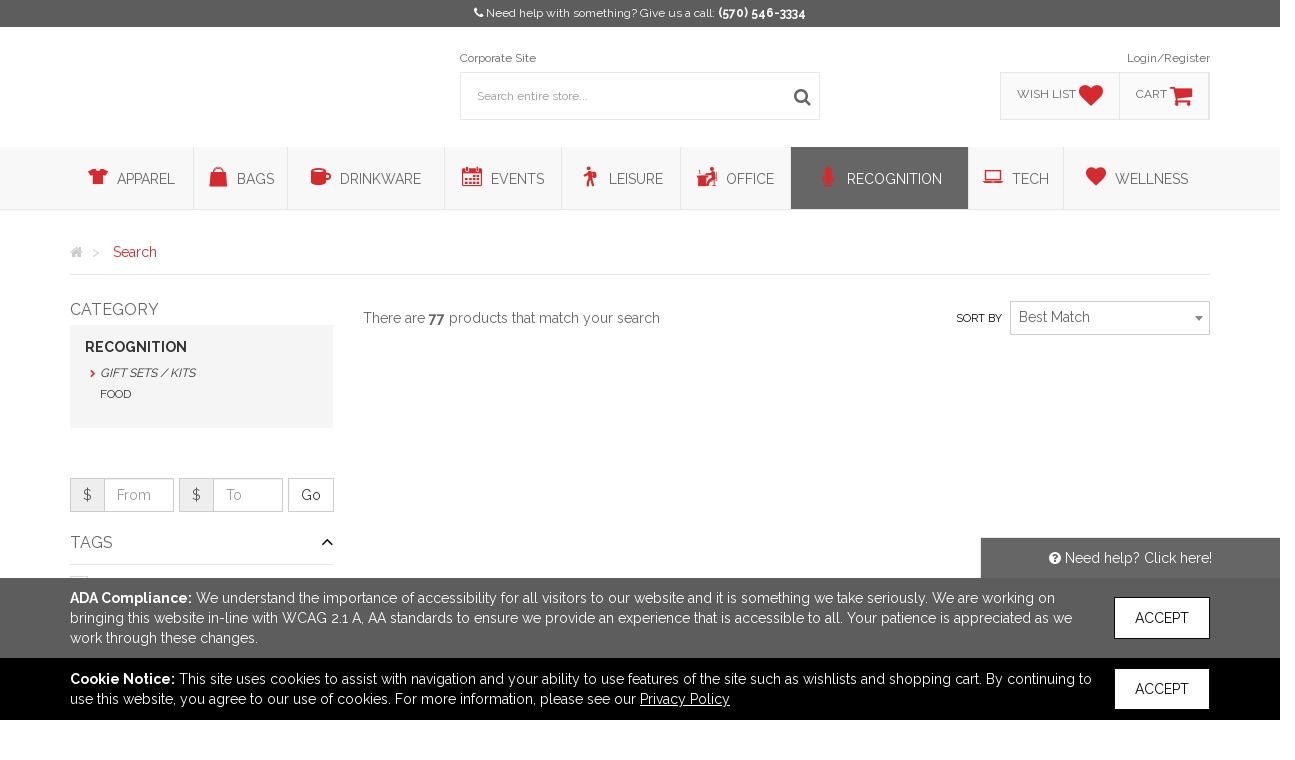

--- FILE ---
content_type: text/html; charset=utf-8
request_url: https://www.keystoneadspec.com/search?Categories=Recognition&SubCategories=Gift+Sets+%2F+Kits
body_size: 37819
content:


<!DOCTYPE html>
<html>
<head prefix="og: http://ogp.me/ns#">
    

    <meta charset="utf-8" />
    <meta http-equiv="X-UA-Compatible" content="IE=edge,chrome=1">
    <meta name="viewport" content="width=device-width, initial-scale=1.0, maximum-scale=1, user-scalable=no">
    <meta name="description" content="Tell them what their service means to your organization with employee recognition awards, service acknowledgements, and branded corporate thank you gifts. Also check out our great ideas for business appreciation gifts, including clocks, watches, food items, and products for entertaining.">
    <meta name="keywords" content="service, gifts, tell, means, organization, employee, recognition, awards, acknowledgements, branded, corporate, thank, check, great, ideas">
    <meta name="format-detection" content="telephone=no">
    <link rel="canonical" href="http://www.keystoneadspec.com/search?Categories=Recognition&amp;SubCategories=Gift+Sets+%2f+Kits" />
    <title>Search | Keystone Advertising Specialties - Order promo products online in Muncy, Pennsylvania United States</title>
    <meta property="og:title" content="Keystone Advertising Specialties" />
    <meta property="og:description" content="Tell them what their service means to your organization with employee recognition awards, service acknowledgements, and branded corporate thank you gifts. Also check out our great ideas for business appreciation gifts, including clocks, watches, food items, and products for entertaining." />
    <meta property="og:type" content="website" />
    <meta property="og:url" content="http://www.keystoneadspec.com/search?Categories=Recognition&amp;SubCategories=Gift+Sets+%2f+Kits" />
    <meta property="og:image" content="http://www.keystoneadspec.com/logo/logo_YT81K7I5Q9.png" />
    <link href="https://fonts.googleapis.com/css?family=Raleway:400,700" rel="stylesheet" type="text/css">
    <link href="https://fonts.googleapis.com/css?family=Roboto:400,700" rel="stylesheet">
    <link href="https://fonts.googleapis.com/css?family=Open+Sans:400,700" rel="stylesheet">
    <script src="https://kit.fontawesome.com/f926cc00fb.js" crossorigin="anonymous"></script>

        <script>
        (function (h, o, t, j, a, r) {
            h.hj = h.hj || function () { (h.hj.q = h.hj.q || []).push(arguments) };
            h._hjSettings = { hjid: 1646832, hjsv: 6 };
            a = o.getElementsByTagName('head')[0];
            r = o.createElement('script'); r.async = 1;
            r.src = t + h._hjSettings.hjid + j + h._hjSettings.hjsv;
            a.appendChild(r);
        })(window, document, 'https://static.hotjar.com/c/hotjar-', '.js?sv=');
    </script>

    


        <link rel="shortcut icon" href="/favicon.ico" type="image/x-icon">
        <link rel="icon" href="/favicon.ico" type="image/x-icon">
    <!-- HTML5 shim and Respond.js for IE8 support of HTML5 elements and media queries -->
    <!-- WARNING: Respond.js doesn't work if you view the page via file:// -->
    <!--[if lt IE 9]>
        <script src="https://oss.maxcdn.com/html5shiv/3.7.2/html5shiv.min.js" integrity="sha384-FFgGfda92tXC8nCNOxrCQ3R8x1TNkMFqDZVQdDaaJiiVbjkPBXIJBx0o7ETjy8Bh" crossorigin="anonymous"></script>
        <script src="https://oss.maxcdn.com/respond/1.4.2/respond.min.js" integrity="sha384-ZoaMbDF+4LeFxg6WdScQ9nnR1QC2MIRxA1O9KWEXQwns1G8UNyIEZIQidzb0T1fo" crossorigin="anonymous"></script>
    <![endif]-->

    <link href="/CSS/Core?v=MkGP4u-jTI2-8V8d2V22p6IZKYt6vJ64DOLBdYMNx181" rel="stylesheet"/>

    <link href="/CSS/airy?v=2rwGS_vabfoBuQs9iIzD1QD0ZLeILnhzZRyi6CUtQJ81" rel="stylesheet"/>

    <link href="/CSS/airy-product-bundle?v=df0Q2lx319IN5DdkuSCFIv5l0mZSJMU9JTIb7b8xbdE1" rel="stylesheet"/>


    <link rel="stylesheet" href="/Page/GetCss" />


    <!-- Render head section for individual views. -->
    
    <link href="/CSS/airy-search-bundle?v=bjTClWvENhsfXrgDEjjQiGGossueUbiitev6W6l0bnI1" rel="stylesheet"/>


        <style>
            #search-results div.row div:nth-child(3n+3) .single-product {
                margin-right: 0 !important;
            }
        </style>

        <style>
            #campaign-banner-container div#campaign-banner {
                min-height: 120px;
            }
        </style>


</head>
<body>
    <!--.net 4.8 branch-->
    <section class="contact">
        <div class="container text-center">
            <div class="row">
                <div class="col-md-12 text-center">




                    <i class="fa fa-phone"></i> <span class="contact-message">Need help with something? Give us a call:</span> <a href="tel:5705463334">(570) 546-3334</a>

                    
                    
                </div>
            </div>
        </div>
    </section>

        <script>
        document.querySelector('.contact').style.backgroundColor = '#5D5D5D';
        </script>

    <header class="container">
        <div class="row">
            <div class="col-sm-4 col-xs-12">
                <div id="logo">
                    <a href="/">
                        <img src="//tscstatic.keystoneadspec.com/logo/logo_YT81K7I5Q9.png" alt="" />
                    </a>
                </div>
            </div>
            <div class="col-sm-4 col-xs-12">
                <div class="wrapper">
                    <ul id="main-menu" class="list-inline list-unstyled menu-list">
                            <li>
                                    <a href="http://www.keystonead.com/" target="_blank">Corporate Site</a>
                            </li>
                    </ul>
                    <div id="custom-search-input">
                        <form action="/search/" method="GET">
                            <fieldset>
                                <div class="input-group">
                                    <input type="text" name="Query" autocomplete="off" class="form-control input-lg" placeholder="Search entire store..." />
                                    <span class="input-group-btn">
                                        <button class="btn btn-info btn-lg icon-button" type="submit">
                                            <i class="fa fa-search"></i>
                                        </button>
                                    </span>
                                </div>
                            </fieldset>
                            <div class="advanced-search">
                                <div class="criteria-container">
                                    <span class="criteria-title">Advanced Criteria</span>
                                    <span class="criteria-description">Looking for a specific price point?</span>
                                    <div id="price-slider" class="noUi-target noUi-ltr noUi-horizontal" style="z-index: 200;"></div>
                                    <div class="range-container">
                                        <div class="row">
                                            <div class="col-xs-6">
                                                <div class="no-padding" style="display: inline-flex; width: 100px;">
                                                    <span class="criteria-dollar-prefix">$</span>
                                                    <input name="PriceFrom" type="text" value="0" id="price-from" class="form-control" place-holder="From" />
                                                </div>
                                            </div>
                                            <div class="col-xs-6">
                                                <div class="no-padding" style="display: inline-flex; width: 90px; float: right;">
                                                    <span class="criteria-dollar-prefix">$</span>
                                                    <input name="PriceTo" type="text" value="3000" id="price-to" class="form-control" place-holder="To" />
                                                </div>
                                            </div>
                                        </div>
                                    </div>
                                </div>
                                <div class="autocomplete-container">

                                </div>
                            </div>
                        </form>
                    </div>
                </div>
            </div>
            <div class="col-sm-4 col-xs-4">
                <div class="wrapper menu-right">
                    <ul class="list-inline list-unstyled text-right menu-list">
                            <li><a href="/auth/login/">Login/Register</a></li>
                    </ul>
                    <div id="account-tabs">
                        <a data-placement="bottom" data-html="true" href="/wishlist/" id="wishlist">
                            <div class="tab">
                                <span>wish list</span>
                                <div class="account-icons">
                                    <i class="fa fa-heart fa-2x"></i>
                                </div>
                            </div>
                        </a>

                            <div id="wishlist-popover-content" class="hide">
                                        <div class="text-center">Add your most wished for products here!</div>

                            </div>
                        
                        <a data-placement="bottom" data-html="true" href="/cart/" id="cart">
                            <div class="tab">
                                <span>cart</span>
                                <div class="account-icons">
                                    <i class="fa fa-shopping-cart fa-2x"></i>
                                </div>
                            </div>
                        </a>

                            <div id="cart-popover-content" class="hide">
                                        <div class="text-center">There are no items to show.</div>

                            </div>
                    </div>
                    <div id="rep-window" class="hidden hidden-xs hidden-sm"></div>
                </div>
            </div>
        </div>
    </header>
    <div id="top-wrapper">
        <section class="contact">
            <div class="container text-center">
                <div class="row">
                    <div class="col-md-12 text-center">
                        <i class="fa fa-phone"></i> <span class="contact-message">Need help with something? Give us a call:</span> <a href="tel:5705463334">(570) 546-3334</a>
                    </div>
                </div>
            </div>
        </section>
        <div class="navbar navbar-default" role="navigation">
            <div class="container">
                <div class="navbar-header">
                    <button type="button" class="navbar-toggle" data-toggle="collapse" data-target=".navbar-collapse">
                        <span class="icon-bar"></span>
                        <span class="icon-bar"></span>
                        <span class="icon-bar"></span>
                    </button>
                </div>
                <nav class="navbar-collapse collapse no-padding">
                    <ul class="nav navbar-nav">
                            <li class="navbar-menu-links hide"><a href="/auth/login/">login</a></li>
                        <li class="navbar-menu-links hide"><hr class="no-margin no-padding" /></li>
                            <li class="dropdown">
                                <a data-name="Apparel" href="/search/?Categories=Apparel" class="dropdown-toggle" role="button" aria-haspopup="true" aria-expanded="false">
                                    <i class="flaticon-t-shirt5"></i> <span>Apparel</span>
<span class='caret'></span>                                </a>
                                    <ul class="dropdown-menu">
                                            <li><a data-parent="Apparel" data-name="Accessories" href="/search/?Categories=Apparel&SubCategories=Accessories">Accessories</a></li>
                                            <li><a data-parent="Apparel" data-name="Footwear" href="/search/?Categories=Apparel&SubCategories=Footwear">Footwear</a></li>
                                            <li><a data-parent="Apparel" data-name="Headwear" href="/search/?Categories=Apparel&SubCategories=Headwear">Headwear</a></li>
                                            <li><a data-parent="Apparel" data-name="Jackets / Vests" href="/search/?Categories=Apparel&SubCategories=Jackets+%2f+Vests">Jackets / Vests</a></li>
                                            <li><a data-parent="Apparel" data-name="Knits / Wovens" href="/search/?Categories=Apparel&SubCategories=Knits+%2f+Wovens">Knits / Wovens</a></li>
                                            <li><a data-parent="Apparel" data-name="Pants / Shorts" href="/search/?Categories=Apparel&SubCategories=Pants+%2f+Shorts">Pants / Shorts</a></li>
                                            <li><a data-parent="Apparel" data-name="Polos" href="/search/?Categories=Apparel&SubCategories=Polos">Polos</a></li>
                                            <li><a data-parent="Apparel" data-name="Safety" href="/search/?Categories=Apparel&SubCategories=Safety">Safety</a></li>
                                            <li><a data-parent="Apparel" data-name="Socks" href="/search/?Categories=Apparel&SubCategories=Socks">Socks</a></li>
                                            <li><a data-parent="Apparel" data-name="Sweatshirts" href="/search/?Categories=Apparel&SubCategories=Sweatshirts">Sweatshirts</a></li>
                                            <li><a data-parent="Apparel" data-name="Tshirts" href="/search/?Categories=Apparel&SubCategories=Tshirts">Tshirts</a></li>
                                            <li><a data-parent="Apparel" data-name="Youth" href="/search/?Categories=Apparel&SubCategories=Youth">Youth</a></li>
                                    </ul>

                            </li>
                            <li class="dropdown">
                                <a data-name="Bags" href="/search/?Categories=Bags" class="dropdown-toggle" role="button" aria-haspopup="true" aria-expanded="false">
                                    <i class="flaticon-bag"></i> <span>Bags</span>
<span class='caret'></span>                                </a>
                                    <ul class="dropdown-menu">
                                            <li><a data-parent="Bags" data-name="Backpacks" href="/search/?Categories=Bags&SubCategories=Backpacks">Backpacks</a></li>
                                            <li><a data-parent="Bags" data-name="Coolers / Lunch Bags" href="/search/?Categories=Bags&SubCategories=Coolers+%2f+Lunch+Bags">Coolers / Lunch Bags</a></li>
                                            <li><a data-parent="Bags" data-name="Crossbody / Briefcase" href="/search/?Categories=Bags&SubCategories=Crossbody+%2f+Briefcase">Crossbody / Briefcase</a></li>
                                            <li><a data-parent="Bags" data-name="Drawstring" href="/search/?Categories=Bags&SubCategories=Drawstring">Drawstring</a></li>
                                            <li><a data-parent="Bags" data-name="Duffel" href="/search/?Categories=Bags&SubCategories=Duffel">Duffel</a></li>
                                            <li><a data-parent="Bags" data-name="Outdoor" href="/search/?Categories=Bags&SubCategories=Outdoor">Outdoor</a></li>
                                            <li><a data-parent="Bags" data-name="Totes" href="/search/?Categories=Bags&SubCategories=Totes">Totes</a></li>
                                            <li><a data-parent="Bags" data-name="Travel" href="/search/?Categories=Bags&SubCategories=Travel">Travel</a></li>
                                    </ul>

                            </li>
                            <li class="dropdown">
                                <a data-name="Drinkware" href="/search/?Categories=Drinkware" class="dropdown-toggle" role="button" aria-haspopup="true" aria-expanded="false">
                                    <i class="flaticon-te"></i> <span>Drinkware</span>
<span class='caret'></span>                                </a>
                                    <ul class="dropdown-menu">
                                            <li><a data-parent="Drinkware" data-name="Accessories" href="/search/?Categories=Drinkware&SubCategories=Accessories">Accessories</a></li>
                                            <li><a data-parent="Drinkware" data-name="Beer / Wine / Spirits" href="/search/?Categories=Drinkware&SubCategories=Beer+%2f+Wine+%2f+Spirits">Beer / Wine / Spirits</a></li>
                                            <li><a data-parent="Drinkware" data-name="Mugs" href="/search/?Categories=Drinkware&SubCategories=Mugs">Mugs</a></li>
                                            <li><a data-parent="Drinkware" data-name="Tumblers" href="/search/?Categories=Drinkware&SubCategories=Tumblers">Tumblers</a></li>
                                            <li><a data-parent="Drinkware" data-name="Water Bottles" href="/search/?Categories=Drinkware&SubCategories=Water+Bottles">Water Bottles</a></li>
                                    </ul>

                            </li>
                            <li class="dropdown">
                                <a data-name="Events" href="/search/?Categories=Events" class="dropdown-toggle" role="button" aria-haspopup="true" aria-expanded="false">
                                    <i class="flaticon-calendar146"></i> <span>Events</span>
<span class='caret'></span>                                </a>
                                    <ul class="dropdown-menu">
                                            <li><a data-parent="Events" data-name="Displays / Signs" href="/search/?Categories=Events&SubCategories=Displays+%2f+Signs">Displays / Signs</a></li>
                                            <li><a data-parent="Events" data-name="Lanyards / Name Badges" href="/search/?Categories=Events&SubCategories=Lanyards+%2f+Name+Badges">Lanyards / Name Badges</a></li>
                                            <li><a data-parent="Events" data-name="Lapel Pins / Buttons" href="/search/?Categories=Events&SubCategories=Lapel+Pins+%2f+Buttons">Lapel Pins / Buttons</a></li>
                                            <li><a data-parent="Events" data-name="Wristbands" href="/search/?Categories=Events&SubCategories=Wristbands">Wristbands</a></li>
                                    </ul>

                            </li>
                            <li class="dropdown">
                                <a data-name="Leisure" href="/search/?Categories=Leisure" class="dropdown-toggle" role="button" aria-haspopup="true" aria-expanded="false">
                                    <i class="flaticon-travel23"></i> <span>Leisure</span>
<span class='caret'></span>                                </a>
                                    <ul class="dropdown-menu">
                                            <li><a data-parent="Leisure" data-name="Auto" href="/search/?Categories=Leisure&SubCategories=Auto">Auto</a></li>
                                            <li><a data-parent="Leisure" data-name="Blankets / Towels" href="/search/?Categories=Leisure&SubCategories=Blankets+%2f+Towels">Blankets / Towels</a></li>
                                            <li><a data-parent="Leisure" data-name="Chairs" href="/search/?Categories=Leisure&SubCategories=Chairs">Chairs</a></li>
                                            <li><a data-parent="Leisure" data-name="Flashlights / Tools" href="/search/?Categories=Leisure&SubCategories=Flashlights+%2f+Tools">Flashlights / Tools</a></li>
                                            <li><a data-parent="Leisure" data-name="Fun and Games / Outdoor" href="/search/?Categories=Leisure&SubCategories=Fun+and+Games+%2f+Outdoor">Fun and Games / Outdoor</a></li>
                                            <li><a data-parent="Leisure" data-name="Golf" href="/search/?Categories=Leisure&SubCategories=Golf">Golf</a></li>
                                            <li><a data-parent="Leisure" data-name="Holiday" href="/search/?Categories=Leisure&SubCategories=Holiday">Holiday</a></li>
                                            <li><a data-parent="Leisure" data-name="Home / Kitchen" href="/search/?Categories=Leisure&SubCategories=Home+%2f+Kitchen">Home / Kitchen</a></li>
                                            <li><a data-parent="Leisure" data-name="Keychains" href="/search/?Categories=Leisure&SubCategories=Keychains">Keychains</a></li>
                                            <li><a data-parent="Leisure" data-name="Pets" href="/search/?Categories=Leisure&SubCategories=Pets">Pets</a></li>
                                            <li><a data-parent="Leisure" data-name="Umbrellas" href="/search/?Categories=Leisure&SubCategories=Umbrellas">Umbrellas</a></li>
                                    </ul>

                            </li>
                            <li class="dropdown">
                                <a data-name="Office" href="/search/?Categories=Office" class="dropdown-toggle" role="button" aria-haspopup="true" aria-expanded="false">
                                    <i class="flaticon-computers"></i> <span>Office</span>
<span class='caret'></span>                                </a>
                                    <ul class="dropdown-menu">
                                            <li><a data-parent="Office" data-name="Binders / Portfolios" href="/search/?Categories=Office&SubCategories=Binders+%2f+Portfolios">Binders / Portfolios</a></li>
                                            <li><a data-parent="Office" data-name="Calendars / Planners" href="/search/?Categories=Office&SubCategories=Calendars+%2f+Planners">Calendars / Planners</a></li>
                                            <li><a data-parent="Office" data-name="Decals / Magnets / Stickers" href="/search/?Categories=Office&SubCategories=Decals+%2f+Magnets+%2f+Stickers">Decals / Magnets / Stickers</a></li>
                                            <li><a data-parent="Office" data-name="Lanyards / Name Badges" href="/search/?Categories=Office&SubCategories=Lanyards+%2f+Name+Badges">Lanyards / Name Badges</a></li>
                                            <li><a data-parent="Office" data-name="Notebooks / Journals / Jotters" href="/search/?Categories=Office&SubCategories=Notebooks+%2f+Journals+%2f+Jotters">Notebooks / Journals / Jotters</a></li>
                                            <li><a data-parent="Office" data-name="Office Accessories" href="/search/?Categories=Office&SubCategories=Office+Accessories">Office Accessories</a></li>
                                            <li><a data-parent="Office" data-name="Stress Relievers" href="/search/?Categories=Office&SubCategories=Stress+Relievers">Stress Relievers</a></li>
                                            <li><a data-parent="Office" data-name="Writing Instruments" href="/search/?Categories=Office&SubCategories=Writing+Instruments">Writing Instruments</a></li>
                                    </ul>

                            </li>
                            <li class="dropdown">
                                <a data-name="Recognition" href="/search/?Categories=Recognition" class="dropdown-toggle" role="button" aria-haspopup="true" aria-expanded="false">
                                    <i class="flaticon-voice29"></i> <span>Recognition</span>
<span class='caret'></span>                                </a>
                                    <ul class="dropdown-menu">
                                            <li><a data-parent="Recognition" data-name="Awards" href="/search/?Categories=Recognition&SubCategories=Awards">Awards</a></li>
                                            <li><a data-parent="Recognition" data-name="Clocks / Watches" href="/search/?Categories=Recognition&SubCategories=Clocks+%2f+Watches">Clocks / Watches</a></li>
                                            <li><a data-parent="Recognition" data-name="Food" href="/search/?Categories=Recognition&SubCategories=Food">Food</a></li>
                                            <li><a data-parent="Recognition" data-name="Gift Sets / Kits" href="/search/?Categories=Recognition&SubCategories=Gift+Sets+%2f+Kits">Gift Sets / Kits</a></li>
                                    </ul>

                            </li>
                            <li class="dropdown">
                                <a data-name="Tech" href="/search/?Categories=Tech" class="dropdown-toggle" role="button" aria-haspopup="true" aria-expanded="false">
                                    <i class="flaticon-laptop112"></i> <span>Tech</span>
<span class='caret'></span>                                </a>
                                    <ul class="dropdown-menu">
                                            <li><a data-parent="Tech" data-name="Headphones" href="/search/?Categories=Tech&SubCategories=Headphones">Headphones</a></li>
                                            <li><a data-parent="Tech" data-name="Memory Sticks" href="/search/?Categories=Tech&SubCategories=Memory+Sticks">Memory Sticks</a></li>
                                            <li><a data-parent="Tech" data-name="Power Banks / Chargers" href="/search/?Categories=Tech&SubCategories=Power+Banks+%2f+Chargers">Power Banks / Chargers</a></li>
                                            <li><a data-parent="Tech" data-name="Speakers" href="/search/?Categories=Tech&SubCategories=Speakers">Speakers</a></li>
                                            <li><a data-parent="Tech" data-name="Tech Accessories" href="/search/?Categories=Tech&SubCategories=Tech+Accessories">Tech Accessories</a></li>
                                    </ul>

                            </li>
                            <li class="dropdown">
                                <a data-name="Wellness" href="/search/?Categories=Wellness" class="dropdown-toggle" role="button" aria-haspopup="true" aria-expanded="false">
                                    <i class="flaticon-favorite21"></i> <span>Wellness</span>
<span class='caret'></span>                                </a>
                                    <ul class="dropdown-menu">
                                            <li><a data-parent="Wellness" data-name="Eco-Aware" href="/search/?Categories=Wellness&SubCategories=Eco-Aware">Eco-Aware</a></li>
                                            <li><a data-parent="Wellness" data-name="Eyewear" href="/search/?Categories=Wellness&SubCategories=Eyewear">Eyewear</a></li>
                                            <li><a data-parent="Wellness" data-name="Health / Beauty" href="/search/?Categories=Wellness&SubCategories=Health+%2f+Beauty">Health / Beauty</a></li>
                                            <li><a data-parent="Wellness" data-name="PPE" href="/search/?Categories=Wellness&SubCategories=PPE">PPE</a></li>
                                    </ul>

                            </li>
                    </ul>
                </nav>
            </div>
        </div>
    </div>

    <main role="main">
        






<div class="container">
    <div class="row">
        <div class="col-xs-12">
            <nav id="breadcrumb-container">
                <ul class="breadcrumb" itemscope itemtype="http://schema.org/BreadcrumbList">
                    <li itemprop="itemListElement" itemscope itemtype="http://schema.org/ListItem">
                        <a itemprop="item" href="/">
                            <span itemprop="name"><i class="fa fa-home"></i></span>
                        </a>
                        <meta itemprop="position" content="1" />
                    </li>
                    <li itemprop="itemListElement" itemscope itemtype="http://schema.org/ListItem">
                        <span itemprop="name">Search</span>
                        <meta itemprop="position" content="2" />
                    </li>
                </ul>
            </nav>
        </div>
    </div>
</div>



<section id="product-search">
    <div class="container">
        <div class="row">
                <div class="col-md-3 hidden-sm hidden-xs">
                    <section id="category-list" class="clearfix"></section>
                    <section id="related-categories-list" class="clearfix"></section>
                    <section id="search-filter">
                        <section id="applied-filters"></section>
                        <section id="filters">
                            <div class="row no-margin hidden-sm hidden-xs">
                                <div class="form-group" id="custom-price-range">
                                    <div class="row no-margin" id="custom-price-range-input">
                                        <div class="col-md-5 no-padding input-group">
                                            <span class="input-group-addon">$</span>
                                            <input class="form-control" type="text" name="price-range-from" id="price-range-from" placeholder="From" data-toggle="tooltip" title="">
                                        </div>
                                        <div class="col-md-5 no-padding input-group">
                                            <span class="input-group-addon">$</span>
                                            <input class="form-control" type="text" name="price-range-to" id="price-range-to" placeholder="To" data-toggle="tooltip" title="">
                                        </div>
                                        <div class="col-md-2 no-padding">
                                            <input type="button" id="price-range-submit" class="btn btn-default" value="Go" />
                                        </div>
                                    </div>
                                </div>
                            </div>
                            <div class="panel-group">
                                <div class="panel panel-default">
                                    <a class="accordion-toggle" data-toggle="collapse" href="#tag">
                                        <div class="panel-heading">
                                            <div class="panel-title">
                                                <h2>Tags</h2><i class="fa fa-angle-up pull-right"></i>
                                            </div>
                                        </div>
                                    </a>
                                    <div class="panel-collapse collapse in" id="tag" data-name="tags">
                                        <div class="panel-body">
                                            <fieldset></fieldset>
                                        </div>
                                    </div>
                                </div>
                                <div class="panel panel-default">
                                    <a class="accordion-toggle" data-toggle="collapse" href="#price">
                                        <div class="panel-heading">
                                            <div class="panel-title">
                                                <h2>Price</h2><i class="fa fa-angle-up pull-right"></i>
                                            </div>
                                        </div>
                                    </a>
                                    <div class="panel-collapse collapse in" id="price" data-name="priceRange">
                                        <div class="panel-body">
                                            <fieldset></fieldset>
                                        </div>
                                    </div>
                                </div>
                                <div class="panel panel-default">
                                    <a class="accordion-toggle" data-toggle="collapse" href="#material">
                                        <div class="panel-heading">
                                            <div class="panel-title">
                                                <h2>Material</h2><i class="fa fa-angle-down pull-right"></i>
                                            </div>
                                        </div>
                                    </a>
                                    <div class="panel-collapse collapse" id="material" data-name="materials">
                                        <div class="panel-body">
                                            <fieldset></fieldset>
                                        </div>
                                    </div>
                                </div>
                                <div class="panel panel-default">
                                    <a class="accordion-toggle" data-toggle="collapse" href="#colour">
                                        <div class="panel-heading">
                                            <div class="panel-title">
                                                <h2><span class="localized">Color</span></h2><i class="fa fa-angle-down pull-right"></i>
                                            </div>
                                        </div>
                                    </a>
                                    <div class="panel-collapse collapse" id="colour" data-name="colors">
                                        <div class="panel-body">
                                            <fieldset></fieldset>
                                        </div>
                                    </div>
                                </div>
                                <div class="panel panel-default">
                                    <a class="accordion-toggle" data-toggle="collapse" href="#size">
                                        <div class="panel-heading">
                                            <div class="panel-title">
                                                <h2>Size</h2><i class="fa fa-angle-down pull-right"></i>
                                            </div>
                                        </div>
                                    </a>
                                    <div class="panel-collapse collapse" id="size" data-name="sizes">
                                        <div class="panel-body">
                                            <fieldset></fieldset>
                                        </div>
                                    </div>
                                </div>
                                <div class="panel panel-default">
                                    <a class="accordion-toggle" data-toggle="collapse" href="#brand">
                                        <div class="panel-heading">
                                            <div class="panel-title">
                                                <h2>Brand name</h2><i class="fa fa-angle-down pull-right"></i>
                                            </div>
                                        </div>
                                    </a>
                                    <div class="panel-collapse collapse" id="brand" data-name="brands">
                                        <div class="panel-body">
                                            <fieldset></fieldset>
                                        </div>
                                    </div>
                                </div>
                                <div class="panel panel-default">
                                    <a class="accordion-toggle" data-toggle="collapse" href="#shape">
                                        <div class="panel-heading">
                                            <div class="panel-title">
                                                <h2>Shape</h2><i class="fa fa-angle-down pull-right"></i>
                                            </div>
                                        </div>
                                    </a>
                                    <div class="panel-collapse collapse" id="shape" data-name="shapes">
                                        <div class="panel-body">
                                            <fieldset></fieldset>
                                        </div>
                                    </div>
                                </div>
                            </div>
                        </section>
                    </section>
                    <aside class="featured-collections" role="complementary">
                        <div class="featured-collection-sm" style="margin-bottom: 30px;">
                            



                        </div>
                        <div class="featured-collection-sm" style="margin-bottom: 30px;">
                            



                        </div>
                        <div class="featured-collection-sm">
                            



                        </div>
                    </aside>
                </div>
            <div class="col-md-9">

                <section class="search-meta">
                    <div class="row no-margin">
                        <div class="col-md-6 no-padding">
                            <div class="search-meta-inner">
                                <div id="product-keyword">
                                </div>
                            </div>
                        </div>
                    </div>
                </section>
                <section class="search-controls">
                    <div class="row no-margin">
                        <div class="col-md-7 no-padding">
                            <div id="pagination-results" style="float: left !important;">
                            </div>
                            <div class="search-control" style="display: none;">
                                <div class="page-selection"></div>
                                <div class="items-per-page-wrapper">
                                    <select class="pagination-limit" data-val="true" data-val-required="The Count field is required." id="Count" name="Count"><option selected="selected" value="15">15</option>
<option value="50">50</option>
<option value="100">100</option>
</select>
                                    <label for="pagination-limit" class="hidden-xs">Per page</label>
                                </div>
                            </div>
                        </div>
                        <div class="col-md-5 no-padding hidden-xs hidden-sm">
                            <div class="search-control sort-by-wrapper">
                                <label for="sort-by">Sort by</label>
                                <select class="sort-by" data-val="true" data-val-required="The Sort field is required." id="Sort" name="Sort"><option selected="selected" value="0">Best Match</option>
<option value="1">Priced Low to High</option>
<option value="2">Priced High to Low</option>
<option value="3">Newest</option>
<option value="4">Recently Updated</option>
</select>
                            </div>
                        </div>
                    </div>
                </section>
                <section id="search-results">
                    
                    

                </section>
                <footer class="search-controls">
                    <div class="row no-margin">
                        <div class="col-md-7 no-padding">
                            <div class="search-control" style="display: none;">
                                <div class="page-selection"></div>
                            </div>
                        </div>
                        <div class="col-md-5 no-padding">
                            <div id="pagination-results">
                            </div>
                        </div>
                    </div>
                </footer>
            </div>
        </div>
        <div class="container">
            



        </div>
    </div>
</section>

<div id="scroll-to-top">
    <button class="btn btn-default"><i class="fa fa-arrow-circle-up" aria-hidden="true"></i></button>
    <span>back to top</span>
</div>
    </main>

    <footer role="contentinfo">
        <div class="container">
            <div class="row">
                <div class="col-md-4">
                    <h1 class="text-center">Links</h1>
                    <ul class="text-center">
                            <li class="list-unstyled">
                                    <a href="http://www.keystonead.com/" target="_blank">Corporate Site</a>
                            </li>
                    </ul>
                </div>
                <div class="col-md-4">
                    <h1 class="text-center">Office Address</h1>
                    <address class="text-center">
                        Keystone Advertising Specialties<br />
                        1625 John Brady Drive<br />
                        
                        Muncy, PA United States<br />
                        17756
                    </address>
                    <div class="text-center"><a href="mailto:sales@keystonead.com">sales@keystonead.com</a></div>
                </div>
                <div class="col-md-4">
                    <h1 class="text-center">Connect</h1>
                    <ul class="list-inline text-center">
                            <li><a href="http://facebook.com/KeystoneAd" target="_blank"><i class="fab fa-facebook fa-2x"></i></a></li>
                            <li><a href="linkedin.com/company/keystone-advertising- specialties" target="_blank"><i class="fab fa-linkedin fa-2x"></i></a></li>
                            <li><a href="http://twitter.com/KeystoneAd" target="_blank"><i class="fab fa-x-twitter fa-2x"></i></a></li>
                            <li><a href="http://instagram.com/keystonead" target="_blank"><i class="fab fa-instagram fa-2x"></i></a></li>
                            <li><a href="https://www.youtube.com/user/KeystoneAdvertising" target="_blank"><i class="fab fa-youtube fa-2x"></i></a></li>
                    </ul>
                </div>
            </div>
        </div>
    </footer>

    <section id="copyright-info">
        <div class="row">
            <div class="col-md-12">
                <div class="text-center">&copy; 2026 Keystone Advertising Specialties - <a href="/privacy-policy">Privacy Policy</a></div>
            </div>
        </div>
    </section>
    


    <section id="notices" class="app-notice-container">
<div id="AdaCompliance" class="app-notice" data-type="AdaCompliance">
    <div class="notice-container ada-container">
        <div class="notice">
            <div class="notice-message">
                <span><strong>ADA Compliance:</strong></span>
                <span>We understand the importance of accessibility for all visitors to our website and it is something we take seriously. We are working on bringing this website in-line with WCAG 2.1 A, AA standards to ensure we provide an experience that is accessible to all. Your patience is appreciated as we work through these changes.</span>
            </div>
            <div class="notice-action">
                <button class="btn btn-accept-notice" data-type="AdaCompliance">Accept</button>
            </div>
        </div>
    </div>
</div>
<div id="CookieUsage" class="app-notice" data-type="CookieUsage">
    <div class="notice-container cookie-container">
        <div class="notice">
            <div class="notice-message">
                <span><strong>Cookie Notice:</strong></span>
                <span>This site uses cookies to assist with navigation and your ability to use features of the site such as wishlists and shopping cart. By continuing to use this website, you agree to our use of cookies. For more information, please see our <a href="../privacy-policy">Privacy Policy</a></span>
            </div>
            <div class="notice-action">
                <button class="btn btn-accept-notice" data-type="CookieUsage">Accept</button>
            </div>
        </div>
    </div>
</div>    </section>

    
<div class="modal customModal fade" id="productModal" tabindex="-1" role="dialog" aria-labelledby="productModal" aria-hidden="true">
    <div class="modal-dialog">
        <div class="modal-content">
            <div class="modal-header">
                <button type="button" class="close" data-dismiss="modal" aria-label="Close"><span aria-hidden="true">&times;</span></button>
            </div>
            <div class="modal-body"></div>
            <div class="modal-footer">
                <a id="quick-quote-view-product" class="btn btn-custom btn-custom-secondary" href="javascript:void(0);">View Product Details</a>
            </div>
        </div>
    </div>
</div>

    
<div class="modal customModal fade" id="sampleModal" tabindex="-1" role="dialog" aria-labelledby="sampleModal" aria-hidden="true">
    <div class="modal-dialog">
        <div class="modal-content">
            <div class="modal-header">
                <button type="button" class="close" data-dismiss="modal" aria-label="Close"><span aria-hidden="true">&times;</span></button>
            </div>
            <div class="modal-body"></div>
            <div class="modal-footer">
                <button class="btn btn-custom btn-custom-secondary" data-dismiss="modal">Cancel</button>
                <button id="sample-submit" class="btn btn-custom btn-custom-secondary">Request Sample</button>
            </div>
        </div>
    </div>
</div>

    <div class="modal customModal fade" id="shareModal" tabindex="-1" role="dialog" aria-labelledby="shareModal" aria-hidden="true">
    <div class="modal-dialog">
        <form id="share-product">
            <fieldset>
                <input type="hidden" name="ProductId" />
                <div class="modal-content">
                    <div class="modal-header">
                        <button type="button" class="close" data-dismiss="modal">&times;</button>
                        <h1 class="text-center">Send to a friend</h1>
                    </div>
                    <div class="modal-body">
                        <div class="row">
                            <div class="col-md-8 col-md-offset-2 no-padding">
                                <div class="row no-margin">
                                    <div class="col-md-6">
                                        <div class="form-group">
                                            <label for="FirstName">Your first name</label>
                                            <input data-val="true" data-val-required="A first name is required." class="form-control" type="text" name="FirstName" />
                                            <span class="field-validation-valid" data-valmsg-for="FirstName" data-valmsg-replace="true"></span>
                                        </div>
                                        <div class="form-group">
                                            <label for="LastName">Your last name</label>
                                            <input data-val="true" data-val-required="A last name is required." class="form-control" type="text" name="LastName" />
                                            <span class="field-validation-valid" data-valmsg-for="LastName" data-valmsg-replace="true"></span>
                                        </div>
                                        <div class="form-group">
                                            <label for="EmailAddressFrom">Email from</label>
                                            <input data-val="true" data-val-required="An Email From is required." class="form-control" type="email" name="EmailAddressFrom" placeholder="email@example.com" />
                                            <span class="field-validation-valid" data-valmsg-for="EmailAddressFrom" data-valmsg-replace="true"></span>
                                        </div>
                                        <div class="form-group">
                                            <label for="EmailAddressTo">Email to</label>
                                            <input data-val="true" data-val-required="An Email To is required." class="form-control" type="email" name="EmailAddressTo" placeholder="email@example.com" />
                                            <span class="field-validation-valid" data-valmsg-for="EmailAddressTo" data-valmsg-replace="true"></span>
                                        </div>
                                    </div>
                                    <div class="col-md-6">
                                        <div class="form-group">
                                            <label for="Message">Message</label>
                                            <textarea class="form-control" rows="5" id="Message" name="Message"></textarea>
                                        </div>
                                        <div id="captcha"></div>
                                    </div>
                                </div>
                            </div>
                        </div>
                    </div>
                    <div class="modal-footer">
                        <button id="share-product-btn" class="btn btn-custom btn-custom-secondary">Send</button>
                    </div>
                </div>
            </fieldset>
        </form>
    </div>
</div>
    <div class="modal fade" id="vsDisclaimerModal" tabindex="-1" role="dialog" aria-labelledby="vsDisclaimerModal" aria-hidden="true" data-backdrop="static" data-keyboard="false">
    <div class="modal-dialog">
        <div class="modal-content">
            <div class="modal-header"></div>
            <div class="modal-body"></div>
            <div class="modal-footer">
                <button id="acceptDisclaimer" class="btn btn-custom btn-custom-secondary disabled">OK, got it</button>
            </div>
        </div>
    </div>
</div>
    
    <script src="/bundles/core?v=vgs-Sutl5MWlbpGPMAqd4KtaQMKLtUk6lj39uTSKacI1"></script>

    <script src="/bundles/airy?v=4dx5T1xZNuBvJ1AoUfBFvp0rncN-MgO7f5LzRKlwEhg1"></script>


        <script>
            var Tawk_API = {};
            $('#rep-window').removeClass('hidden');
        </script>

    <script>
    var countryId = 2;

    Localize.Init({
        locale: countryId.toString()
    });
    </script>

    <script id="wishlistPopoverTemplate" type="type/x-handlebars-template">
        <tr data-item-id="{{id}}">
    <td class="popover-remove">
        <a href="javascript:void(0);"><i class="fa fa-times"></i></a>
    </td>
    <td class="popover-img">
        <img src="{{imageUrl}}_150x.jpg" alt="{{title}}" />
    </td>
    <td class="popover-name">
        <a href="/product/{{slug}}/">{{title}}</a>
        <span class="popover-sku">SKU: {{productId}}</span>
    </td>
    <td class="popover-customize"><a class="btn btn-custom btn-custom-secondary" href="/product/configure/?productid={{productId}}"><i class="fa fa-cart-plus"></i> Add to cart</a></td>
</tr>
    </script>
    <script id="productModalTemplate" type="type/x-handlebars-template">
        
<article class="product-details product-details-modal" role="main">
    <div class="product-details-inner">
        <div class="row">
            <section class="product-slider-container">
                <div class="col-xs-4">
                    <div class="product-slider-modal">
                        {{#each Images}}
                        <div><img src="{{this.ImageUrl}}{{#ifCond this.ImageType '==' 0}}_600x.jpg{{/ifCond}}" class="img-responsive" alt="{{Name}}" /></div>
                        {{/each}}
                    </div>
                </div>
            </section>
            <section class="product-info">
                <div class="col-xs-8 col-xs-offset-4">
                    <div class="row no-margin">
                        <div class="col-xs-12 no-padding">
                            <div class="product-meta">
                                <div class="product-status">
                                    <ul class="list-inline list-unstyled">
                                        {{#if IsNew}}
                                        <li class="product-status-new">New</li>
                                        {{/if}}
                                    </ul>
                                </div>
                                <span class="sku-number">SKU : {{ProductId}}</span>
                            </div>
                        </div>
                    </div>
                    <div class="row no-margin">
                        <header class="product-title clearfix">
                            <div class="col-xs-8 no-padding">
                                <h1>{{Name}}</h1>
                                <span class="product-category">{{Category}}</span>
                                <div class="product-colours">
                                    {{#ifCond Colors.length '>' 0}}
                                    <ul class="list-inline list-unstyled">
                                        {{#each Colors}}
                                            {{#ifCond this.HexCodes.length '>' 1}}
                                                <li style="background: linear-gradient(to bottom right, {{this.HexCodes.[0].HexCode}} 49%, {{this.HexCodes.[1].HexCode}} 51%);"><a href="javascript:void(0);" data-toggle="tooltip" data-placement="top" title="{{this.HexCodes.[0].Label}}"></a></li>
                                            {{else}}
                                                {{#each this.HexCodes}}
                                                    <li style="background-color: {{this.HexCode}};"><a href="javascript:void(0);" data-toggle="tooltip" data-placement="top" title="{{this.Label}}"></a></li>
                                                {{/each}}
                                            {{/ifCond}}
                                        {{/each}}
                                    </ul>
                                    {{/ifCond}}
                                </div>
                            </div>
                            <div class="col-xs-4 no-padding">
                                <div class="product-price">
                                    {{#ifCond MinPrice '>' 0}}
                                        <span>{{MinPrice}}</span> &mdash; <span>{{MaxPrice}}</span>
                                    {{else}}
                                        <span>Call for price.</span>
                                    {{/ifCond}}
                                </div>
                            </div>
                        </header>
                    </div>
                    <div class="row no-margin">
                        <div class="col-xs-12 no-padding">
                            <div class="product-description">
                                <p>{{Description}}</p>
                            </div>
                        </div>
                    </div>
                    <div class="row no-margin">
                        <div class="col-xs-12 no-padding text-left">
                            <aside role="complementary" class="clearfix">
                                <table id="product-specs" class="table table-striped">
                                    {{#ifCond Methods.length '>' 0}}
                                    <tr>
                                        <th>
                                            Decoration Methods
                                        </th>
                                        <td>
                                            {{Methods}}
                                        </td>
                                    </tr>
                                    {{/ifCond}}
                                    {{#ifCond Materials.length '>' 0}}
                                    <tr>
                                        <th>
                                            Materials
                                        </th>
                                        <td>
                                            {{Materials}}
                                        </td>
                                    </tr>
                                    {{/ifCond}}
                                    {{#ifCond Packages.length '>' 0}}
                                    <tr>
                                        <th>
                                            Packaging
                                        </th>
                                        <td>
                                            {{Packages}}
                                        </td>
                                    </tr>
                                    {{/ifCond}}
                                </table>
                            </aside>
                        </div>
                    </div>
                    <div class="product-pricing-table">
                    </div>
                </div>
            </section>
        </div>
    </div>
</article>
    </script>
    <script id="productPricingGrid" type="type/x-handlebars-template">
        {{#if hidePrice}}
    <div class="text-center text-uppercase hidden-sm hidden-xs">
        <strong>Call for price.</strong>
    </div>
{{else}}
    <div class="pricing-grids hidden-sm hidden-xs">
        <table class="table table-horizontal">
            <tr>
                <th>Quantity</th>
                {{#quantities}}
                <td>{{QuantityFrom}}{{#ifCond QuantityTo '<=' 0}}+{{else}}-{{QuantityTo}}{{/ifCond}}</td>
                {{/quantities}}
            </tr>
            {{#each grids}}
            {{#each this}}
            <tr>
                <th>{{this.Description}}</th>
                {{#Prices}}
                <td>
                    <span class="regular-price">{{ListPrice}}</span>
                    <span class="sale-price">{{DiscountPrice}}</span>
                </td>
                {{/Prices}}
            </tr>
            {{/each}}
            {{/each}}
        </table>
        <div class="pricing-additional-notes">
            <div class="text-center product-comment">{{comment}}</div>
        </div>
    </div>
{{/if}}

    </script>
    <script id="productPricingVerticalGrid" type="type/x-handlebars-template">
        {{#if hidePrice}}
    <div class="text-center text-uppercase hidden-md hidden-lg">
        <strong>Call for price.</strong>
    </div>
{{else}}
    <div class="pricing-grids hidden-md hidden-lg">
        <table class="table table-vertical">
            <tr>
                <th>QTY</th>
                {{#each grids}}
                    {{#each this}}
                        <th>{{this.Description}}</th>
                    {{/each}}
                {{/each}}
            </tr>
            {{#quantities}}
                <tr>
                    <td>{{QuantityFrom}}{{#ifCond QuantityTo '<=' 0}}+{{else}}-{{QuantityTo}}{{/ifCond}}</td>
                    {{#Prices}}
                        <td>
                            <span class="regular-price">{{ListPrice}}</span>
                            <span class="sale-price">{{DiscountPrice}}</span>
                        </td>
                    {{/Prices}}
                </tr>
            {{/quantities}}
        </table>
        <div class="pricing-additional-notes">
            <div class="text-center product-comment">{{comment}}</div>
        </div>
    </div>
{{/if}}
    </script>
    <script id="sharePopoverTemplate" type="type/x-handlebars-template">
        <div id="share-popover-content">
    <ul class="list-inline list-unstyled">
        <li><button data-type="facebook"><i class="fab fa-facebook fa-2x"></i></button></li>
        <li><button data-type="twitter"><i class="fab fa-x-twitter fa-2x"></i></button></li>
        <li><button data-type="pinterest"><i class="fab fa-pinterest fa-2x"></i></button></li>
        <li><button data-type="email" class="email-btn"><i class="fa fa-envelope fa-2x"></i></button></li>
    </ul>
</div>
    </script>
    <script id="repWindowMainTemplate" type="type/x-handlebars-template">
        
{{#ifCond Status '==' "online"}}
    <section id="rep-info">
        <div id="rep-close" class="text-right">
            <button><i class="fa fa-minus"></i></button>
        </div>
        <span id="rep-intro">your sales rep is</span>
        <h1>{{FullName}}</h1>
        <a id="rep-image" href="{{RelativeShortUrl}}">
            {{#if RepImageUrl}}
                <img src="{{RepImageUrl}}" alt="" class="img-circle" />
            {{else}}
                <i class="fa fa-user"></i>
            {{/if}}
        </a>
        <div id="rep-status" class="text-center"><span class="online">online</span></div>
        <div id="rep-btn">
            <ul class="list-inline list-unstyled">
                <li>
                    <a class="btn btn-custom btn-custom-secondary" href="{{RelativeShortUrl}}"><i class="fa fa-eye"></i> My page</a>
                </li>
                <li>or</li>
                <li>
                    <button id="rep-chat" class="btn btn-custom btn-custom-secondary btn-online"><i class="fa fa-comment"></i> Chat</button>
                </li>
            </ul>
        </div>
    </section>
    <div class="rep-notice main">
        <i class="fa fa-question-circle"></i> Need help? Click here!
    </div>
{{else}}
    <section id="rep-info">
        <div id="rep-close" class="text-right">
            <button><i class="fa fa-minus"></i></button>
        </div>
        <span id="rep-intro">your sales rep is</span>
        <h1>{{FullName}}</h1>
        <a id="rep-image" href="{{RelativeShortUrl}}">
            {{#if RepImageUrl}}
                <img src="{{RepImageUrl}}" alt="" class="img-circle" />
            {{else}}
                <i class="fa fa-user"></i>
            {{/if}}
        </a>
        <div id="rep-status" class="text-center"><span class="offline">offline</span></div>
        <div id="rep-btn">
            <ul class="list-inline list-unstyled">
                <li>
                    <a class="btn btn-custom btn-custom-secondary" href="{{RelativeShortUrl}}"><i class="fa fa-eye"></i> My page</a>
                </li>
                <li>or</li>
                <li>
                    <button id="rep-chat" class="btn btn-custom btn-custom-secondary btn-online"><i class="fa fa-comment"></i> Leave message</button>
                </li>
            </ul>
        </div>
    </section>
    <div class="rep-notice main">
        <i class="fa fa-question-circle"></i> Need help? Click here!
    </div>
{{/ifCond}}
    </script>
    <script id="repWindowMainTemplateNoTawkTo" type="type/x-handlebars-template">
        
<section id="rep-info">
    <div id="rep-close" class="text-right">
        <button><i class="fa fa-minus"></i></button>
    </div>
    <span id="rep-intro">your sales rep is</span>
    <h1>{{FullName}}</h1>
    <a id="rep-image" href="{{RelativeShortUrl}}">
        {{#if RepImageUrl}}
            <img src="{{RepImageUrl}}" alt="" class="img-circle" />
        {{else}}
            <i class="fa fa-user"></i>
        {{/if}}
    </a>
    <div id="rep-btn">
        <ul class="list-inline list-unstyled">
            <li>
                <a class="btn btn-custom btn-custom-secondary" href="{{RelativeShortUrl}}"><i class="fa fa-eye"></i> My page</a>
            </li>
        </ul>
    </div>
</section>
<div class="rep-notice main">
    <i class="fa fa-question-circle"></i> Need help? Click here!
</div>
    </script>
    <script id="repWindowRepTemplate" type="type/x-handlebars-template">
        
{{#ifCond Status '==' "online"}}
    <div class="rep-notice rep-page online">
        <i class="fa fa-question-comment"></i> I'm <strong>online!</strong> Click here to chat.
    </div>
{{else}}
    <div class="rep-notice rep-page offline">
        <i class="fa fa-question-comment"></i> I'm <strong>offline</strong>. Leave a message?
    </div>
{{/ifCond}}


    </script>
    <script id="removeItemTemplate" type="type/x-handlebars-template">
        <div id="remove-item-popover">
    <div class="text-center">
        <ul class="list-inline list-unstyled">
            <li><button id="remove-item-btn" class="btn btn-custom btn-custom-secondary"><i class="fa fa-close"></i> remove</button></li>
        </ul>
    </div>
</div>

    </script>
    <script id="countryListTemplate" type="type/x-handlebars-template">
        <select name="Country">
    <optgroup label="North America">
        {{#countryListNa}}
            <option value="{{Code}}" data-id="{{Id}}">{{Name}}</option>
        {{/countryListNa}}
    </optgroup>
    <optgroup label="Rest of World">
        {{#countryListRow}}
            <option value="{{Code}}" data-id="{{Id}}">{{Name}}</option>
        {{/countryListRow}}
    </optgroup>
</select>
    </script>
    <script id="regionListTemplate" type="type/x-handlebars-template">
        {{#if regions.length}}
    <select name="Region">
        {{#regions}}
            <option value="{{RegionCode}}">{{RegionName}}</option>
        {{/regions}}
    </select>
{{else}}
    <input type="text" class="form-control" name="Region" value="" placeholder="Region" />
{{/if}}
    </script>
    <script id="sampleModalTemplate" type="type/x-handlebars-template">
        
<article class="product-details product-details-modal" role="main">
    <div class="product-details-inner">
        <div class="row">
            <section class="product-slider-container">
                <div class="col-xs-4">
                    <div class="product-slider-modal">
                        {{#each Images}}
                            <div><img src="{{this.ImageUrl}}{{#ifCond this.ImageType '==' 0}}_600x.jpg{{/ifCond}}" class="img-responsive" alt="{{Name}}" /></div>
                        {{/each}}
                    </div>
                </div>
            </section>
            <section class="product-info">
                <div class="col-xs-8 col-xs-offset-4">
                    <div class="row no-margin">
                        <div class="col-xs-12 no-padding">
                            <div class="product-meta">
                                <span class="sku-number">SKU : {{ProductId}}</span>
                            </div>
                        </div>
                    </div>
                    <div class="row no-margin">
                        <header class="product-title clearfix">
                            <div class="col-xs-8 no-padding">
                                <h1>{{Name}}</h1>
                                <span class="product-category">{{Category}}</span>
                            </div>
                            <div class="col-xs-4 no-padding">
                                <div class="product-price">
                                    <span>Sample</span>
                                </div>
                            </div>
                        </header>
                    </div>
                    <div class="row no-margin">
                        <div class="col-xs-12 no-padding">
                            <div class="sample-description">
                                
                            </div>
                            <div class="sample-config">
                                <form name="sample-config-form" method="POST" action="/Sample/AddItem">
                                    <fieldset>
                                        <input type="hidden" name="ItemId" value="{{ItemId}}" />
                                        <input type="hidden" name="ProductId" value="{{ProductId}}" />

                                        {{#ifCond Sizes.length '||' Colors.length}}
                                            {{#ifCond Sizes.length '>' 0}}
                                                <div class="row no-margin">
                                                    <div class="col-xs-6 no-padding">
                                                        <h2>Select Product Size</h2>
                                                        <div class="sample-config-content">
                                                            {{#each Sizes}}
                                                            <label class="radio-inline">
                                                                <input type="radio" name="SizeId" value="{{Id}}" data-title="{{Title}}">{{Title}}
                                                            </label>
                                                            {{/each}}
                                                        </div>
                                                        <label for="SizeId" generated="true" class="error"></label>
                                                    </div>
                                                    <div class="col-xs-6 no-padding text-right">
                                                        <div id="sample-size">

                                                        </div>
                                                    </div>
                                                </div>
                                            {{/ifCond}}
                                            {{#ifCond Colors.length '>' 0}}
                                                <div class="row no-margin">
                                                    <div class="col-xs-6 no-padding">
                                                        <h2>Select Product <span class="localized">Color</span></h2>
                                                        <div id="product-colours">
                                                            <select id="colour-selector" name="ColourId">
                                                                <option value=""></option>
                                                                {{#each Colors}}
                                                                <option data-bg-color="{{HexCode}}" value="{{Id}}">{{Label}}</option>
                                                                {{/each}}
                                                            </select>
                                                        </div>
                                                        <label for="ColourId" generated="true" class="error"></label>
                                                    </div>
                                                    <div class="col-xs-6 no-padding text-right">
                                                        <div id="sample-colour">

                                                        </div>
                                                    </div>
                                                </div>
                                            {{/ifCond}}
                                        {{else}}
                                            <div class="sample-description">
                                                <p>This product has no sizes or <span class="localized">color</span>s</p>
                                            </div>
                                        {{/ifCond}}
                                    </fieldset>
                                </form>
                            </div>
                        </div>
                    </div>
                    <div class="row no-margin">
                        <div class="col-xs-12 no-padding">
                            
                        </div>
                    </div>
                </div>
            </section>
        </div>
    </div>
</article>
    </script>

    <script>
    Main.Init({"Authenticated":false,"Discount":0,"UserRecord":{"FullName":"Melissa Poust","RelativeRepImageUrl":"","RelativeShortUrl":"/melissapoust"},"ClientRecord":{"FirstName":"","LastName":"","Email":"","BillTo":{"Country":"","Region":""},"SoldTo":{"Country":"","Region":""},"ShipTo":{"Country":"","Region":""}},"CountryList":[{"Id":1,"Code":"AF ","Name":"Afghanistan"},{"Id":2,"Code":"AX ","Name":"Aland Islands"},{"Id":3,"Code":"AL ","Name":"Albania"},{"Id":4,"Code":"DZ ","Name":"Algeria"},{"Id":5,"Code":"AS ","Name":"American Samoa"},{"Id":6,"Code":"AD ","Name":"Andorra"},{"Id":7,"Code":"AO ","Name":"Angola"},{"Id":8,"Code":"AI ","Name":"Anguilla"},{"Id":9,"Code":"AQ ","Name":"Antarctica"},{"Id":10,"Code":"AG ","Name":"Antigua and Barbuda"},{"Id":11,"Code":"AR ","Name":"Argentina"},{"Id":12,"Code":"AM ","Name":"Amenia"},{"Id":13,"Code":"AW ","Name":"Aruba"},{"Id":14,"Code":"AU ","Name":"Australia"},{"Id":15,"Code":"AT ","Name":"Austria"},{"Id":16,"Code":"AZ ","Name":"Azerbaijan"},{"Id":17,"Code":"BS ","Name":"Bahamas"},{"Id":18,"Code":"GH ","Name":"Bagrain"},{"Id":19,"Code":"BD ","Name":"Bangladesh"},{"Id":20,"Code":"BB ","Name":"Barbados"},{"Id":21,"Code":"BY ","Name":"Belarus"},{"Id":22,"Code":"BE ","Name":"Belguim"},{"Id":23,"Code":"BZ ","Name":"Belize"},{"Id":24,"Code":"BJ ","Name":"Benin"},{"Id":25,"Code":"BM ","Name":"Bermuda"},{"Id":26,"Code":"BT ","Name":"Bhutan"},{"Id":27,"Code":"BO ","Name":"Bolivia, Plurinational State of"},{"Id":28,"Code":"BQ ","Name":"Bonaire, Sint Eustatius and Saba"},{"Id":29,"Code":"BA ","Name":"Bosnia and Herzegovina"},{"Id":30,"Code":"BW ","Name":"Botswana"},{"Id":31,"Code":"BV ","Name":"Bouvet Island"},{"Id":32,"Code":"BR ","Name":"Brazil"},{"Id":33,"Code":"IO ","Name":"British Indian Ocean Territory"},{"Id":34,"Code":"BN ","Name":"Brunei Darussalam"},{"Id":35,"Code":"BG ","Name":"Bulgaria"},{"Id":36,"Code":"BF ","Name":"Burkina Faso"},{"Id":37,"Code":"BI ","Name":"Burundi"},{"Id":38,"Code":"KH ","Name":"Cambodia"},{"Id":39,"Code":"CM ","Name":"Cameroon"},{"Id":40,"Code":"CA ","Name":"Canada"},{"Id":41,"Code":"CV ","Name":"Cape Verde"},{"Id":42,"Code":"KY ","Name":"Cayman Islands"},{"Id":43,"Code":"CF ","Name":"Central African Republic"},{"Id":44,"Code":"TD ","Name":"Chad"},{"Id":45,"Code":"CL ","Name":"Chile"},{"Id":46,"Code":"CN ","Name":"China"},{"Id":47,"Code":"CX ","Name":"Christmas Island"},{"Id":48,"Code":"CC ","Name":"Cocos (Keeling) Islands"},{"Id":49,"Code":"CO ","Name":"Columbia"},{"Id":50,"Code":"KM ","Name":"Comoros"},{"Id":51,"Code":"CG ","Name":"Congo"},{"Id":52,"Code":"CD ","Name":"Congo, the Democratic Republic of the"},{"Id":53,"Code":"CK ","Name":"Cook Islands"},{"Id":54,"Code":"CR ","Name":"Costa Rica"},{"Id":55,"Code":"CI ","Name":"Cote d\u0027Ivoire"},{"Id":56,"Code":"HR ","Name":"Croatia"},{"Id":57,"Code":"CU ","Name":"Cuba"},{"Id":58,"Code":"CW ","Name":"Curacao"},{"Id":59,"Code":"CY ","Name":"Cyprus"},{"Id":60,"Code":"CZ ","Name":"Czech Republic"},{"Id":61,"Code":"DK ","Name":"Denmark"},{"Id":62,"Code":"DJ ","Name":"Djibouti"},{"Id":63,"Code":"DM ","Name":"Dominica"},{"Id":64,"Code":"DO ","Name":"Dominican Republic"},{"Id":65,"Code":"EC ","Name":"Ecuador"},{"Id":66,"Code":"EG ","Name":"Egypt"},{"Id":67,"Code":"SV ","Name":"El Salvador"},{"Id":68,"Code":"GQ ","Name":"Equatorial Guinea"},{"Id":69,"Code":"ER ","Name":"Eritea"},{"Id":70,"Code":"EE ","Name":"Estonia"},{"Id":71,"Code":"ET ","Name":"Ethiopia"},{"Id":72,"Code":"FK ","Name":"Falkland Islands (Malvinas)"},{"Id":73,"Code":"FO ","Name":"Faroe Islands"},{"Id":74,"Code":"FJ ","Name":"Fiji"},{"Id":75,"Code":"FI ","Name":"Finland"},{"Id":76,"Code":"FR ","Name":"France"},{"Id":77,"Code":"GF ","Name":"French Guiana"},{"Id":78,"Code":"PF ","Name":"French Polynesia"},{"Id":79,"Code":"TF ","Name":"French Southern Territories"},{"Id":80,"Code":"GA ","Name":"Gabon"},{"Id":81,"Code":"GM ","Name":"Gambia"},{"Id":82,"Code":"GE ","Name":"Georgia"},{"Id":83,"Code":"DE ","Name":"Germany"},{"Id":84,"Code":"GH ","Name":"Ghana"},{"Id":85,"Code":"GI ","Name":"Gibraltar"},{"Id":86,"Code":"GR ","Name":"Greece"},{"Id":87,"Code":"GL ","Name":"Greenland"},{"Id":88,"Code":"GD ","Name":"Grenada"},{"Id":89,"Code":"GP ","Name":"Guadeloupe"},{"Id":90,"Code":"GU ","Name":"Guam"},{"Id":91,"Code":"GT ","Name":"Guatemala"},{"Id":92,"Code":"GG ","Name":"Guernsey"},{"Id":93,"Code":"GN ","Name":"Guinea"},{"Id":94,"Code":"GW ","Name":"Guinea-Bissau"},{"Id":95,"Code":"GY ","Name":"Guyana"},{"Id":96,"Code":"HT ","Name":"Haiti"},{"Id":97,"Code":"HM ","Name":"Heard Island and McDonald Islands"},{"Id":98,"Code":"VA ","Name":"Holy See (Vatican City State)"},{"Id":99,"Code":"HN ","Name":"Honduras"},{"Id":100,"Code":"HK ","Name":"Hong Kong"},{"Id":101,"Code":"HU ","Name":"Hungary"},{"Id":102,"Code":"IS ","Name":"Iceland"},{"Id":103,"Code":"IN ","Name":"India"},{"Id":104,"Code":"ID ","Name":"Indonesia"},{"Id":105,"Code":"IR ","Name":"Iran, Islamic Republic of"},{"Id":106,"Code":"IQ ","Name":"Iraq"},{"Id":107,"Code":"IE ","Name":"Ireland"},{"Id":108,"Code":"IM ","Name":"Isle of Man"},{"Id":109,"Code":"IL ","Name":"Israel"},{"Id":110,"Code":"IT ","Name":"Italy"},{"Id":111,"Code":"JM ","Name":"Jamaica"},{"Id":112,"Code":"JP ","Name":"Japan"},{"Id":113,"Code":"JE ","Name":"Jersey"},{"Id":114,"Code":"JO ","Name":"Jordan"},{"Id":115,"Code":"KZ ","Name":"Kazakhstan"},{"Id":116,"Code":"KE ","Name":"Kenya"},{"Id":117,"Code":"KI ","Name":"Kiribati"},{"Id":118,"Code":"KP ","Name":"Korea, Domocratic People\u0027s Republic of"},{"Id":119,"Code":"KR ","Name":"Korea, Republic of"},{"Id":120,"Code":"KW ","Name":"Kuwait"},{"Id":121,"Code":"KG ","Name":"Kyrgyzstan"},{"Id":122,"Code":"LA ","Name":"Lao People\u0027s Democratic Republic"},{"Id":123,"Code":"LV ","Name":"Latvia"},{"Id":124,"Code":"LB ","Name":"Lebanon"},{"Id":125,"Code":"LS ","Name":"Lesotho"},{"Id":126,"Code":"LR ","Name":"Liberia"},{"Id":127,"Code":"LY ","Name":"Libya"},{"Id":128,"Code":"LI ","Name":"Liechtenstein"},{"Id":129,"Code":"LT ","Name":"Lithuania"},{"Id":130,"Code":"LU ","Name":"Luxembourg"},{"Id":131,"Code":"MO ","Name":"Macao"},{"Id":132,"Code":"MK ","Name":"Macedonia, the former Yugoslav Republic of"},{"Id":133,"Code":"MG ","Name":"Madagascar"},{"Id":134,"Code":"MW ","Name":"Malawi"},{"Id":135,"Code":"MY ","Name":"Malaysia"},{"Id":136,"Code":"MV ","Name":"Maldives"},{"Id":137,"Code":"ML ","Name":"Mali"},{"Id":138,"Code":"MT ","Name":"Malta"},{"Id":139,"Code":"MH ","Name":"Marshall Islands"},{"Id":140,"Code":"MQ ","Name":"Martinique"},{"Id":141,"Code":"MR ","Name":"Mauritania"},{"Id":142,"Code":"MU ","Name":"Mauritius"},{"Id":143,"Code":"YT ","Name":"Mayotte"},{"Id":144,"Code":"MX ","Name":"Mexico"},{"Id":145,"Code":"FM ","Name":"Micronesia, Federated States of"},{"Id":146,"Code":"MD ","Name":"Moldova, Republic of"},{"Id":147,"Code":"MC ","Name":"Monaco"},{"Id":148,"Code":"MN ","Name":"Mongolia"},{"Id":149,"Code":"ME ","Name":"Montenegro"},{"Id":150,"Code":"MS ","Name":"Montserrat"},{"Id":151,"Code":"MA ","Name":"Morocco"},{"Id":152,"Code":"MZ ","Name":"Mozambique"},{"Id":153,"Code":"MM ","Name":"Myanmar"},{"Id":154,"Code":"NA ","Name":"Namibia"},{"Id":155,"Code":"NR ","Name":"Nauru"},{"Id":156,"Code":"NP ","Name":"Nepal"},{"Id":157,"Code":"NL ","Name":"Netherlands"},{"Id":158,"Code":"NC ","Name":"New Caledonia"},{"Id":159,"Code":"NZ ","Name":"New Zealand"},{"Id":160,"Code":"NI ","Name":"Nicaragua"},{"Id":161,"Code":"NE ","Name":"Niger"},{"Id":162,"Code":"NG ","Name":"Nigeria"},{"Id":163,"Code":"NU ","Name":"Niue"},{"Id":164,"Code":"NF ","Name":"Norfolk Island"},{"Id":165,"Code":"MP ","Name":"Northern Mariana Islands"},{"Id":166,"Code":"NO ","Name":"Norway"},{"Id":167,"Code":"OM ","Name":"Oman"},{"Id":168,"Code":"PK ","Name":"Pakistan"},{"Id":169,"Code":"PW ","Name":"Palau"},{"Id":170,"Code":"PS ","Name":"Palestine, State of"},{"Id":171,"Code":"PA ","Name":"Panama"},{"Id":172,"Code":"PG ","Name":"Papua New Guinea"},{"Id":173,"Code":"PY ","Name":"Paraguay"},{"Id":174,"Code":"PE ","Name":"Peru"},{"Id":175,"Code":"PH ","Name":"Philippines"},{"Id":176,"Code":"PN ","Name":"Pitcairn"},{"Id":177,"Code":"PL ","Name":"Poland"},{"Id":178,"Code":"PT ","Name":"Portugal"},{"Id":179,"Code":"PR ","Name":"Puerto Rico"},{"Id":180,"Code":"QA ","Name":"Qatar"},{"Id":181,"Code":"RE ","Name":"Reunion"},{"Id":182,"Code":"RO ","Name":"Romania"},{"Id":183,"Code":"RU ","Name":"Russian Federation"},{"Id":184,"Code":"RW ","Name":"Rwanda"},{"Id":185,"Code":"BL ","Name":"Saint Barthelemy"},{"Id":186,"Code":"SH ","Name":"Saint Helena, Ascension and Tristan da Cunha"},{"Id":187,"Code":"KN ","Name":"Saint Kitts and Nevis"},{"Id":188,"Code":"LC ","Name":"Saint Lucia"},{"Id":189,"Code":"MF ","Name":"Saint Martin (French part)"},{"Id":190,"Code":"PM ","Name":"Saint Pierre and Miquelon"},{"Id":191,"Code":"VC ","Name":"Saint Vincent and the Grenadines"},{"Id":192,"Code":"WS ","Name":"Samoa"},{"Id":193,"Code":"SM ","Name":"San Marino"},{"Id":194,"Code":"ST ","Name":"Saw Tome and Principe"},{"Id":195,"Code":"SA ","Name":"Saudi Arabia"},{"Id":196,"Code":"SN ","Name":"Senegal"},{"Id":197,"Code":"RS ","Name":"Serbia"},{"Id":198,"Code":"SC ","Name":"Seychelles"},{"Id":199,"Code":"SL ","Name":"Sierra Leone"},{"Id":200,"Code":"SG ","Name":"Singapore"},{"Id":201,"Code":"SX ","Name":"Sint Maarten (Dutch part)"},{"Id":202,"Code":"SK ","Name":"Slovakia"},{"Id":203,"Code":"SI ","Name":"Slovenia"},{"Id":204,"Code":"SB ","Name":"Solomon Islands"},{"Id":205,"Code":"SO ","Name":"Samolia"},{"Id":206,"Code":"ZA ","Name":"South Africa"},{"Id":207,"Code":"GS ","Name":"South Georgia and the South Sandwich Islands"},{"Id":208,"Code":"SS ","Name":"South Sudan"},{"Id":209,"Code":"ES ","Name":"Spain"},{"Id":210,"Code":"LK ","Name":"Sri Lanka"},{"Id":211,"Code":"SD ","Name":"Sudan"},{"Id":212,"Code":"SR ","Name":"Suriname"},{"Id":213,"Code":"SJ ","Name":"Svalbard and Jan Mayen"},{"Id":214,"Code":"SZ ","Name":"Swaziland"},{"Id":215,"Code":"SE ","Name":"Sweden"},{"Id":216,"Code":"CH ","Name":"Switzerland"},{"Id":217,"Code":"SY ","Name":"Syrian Arab Republic"},{"Id":218,"Code":"TW ","Name":"Taiwan, Province of China"},{"Id":219,"Code":"TJ ","Name":"Tajikistan"},{"Id":220,"Code":"TZ ","Name":"Tanzania, United Republic of"},{"Id":221,"Code":"TH ","Name":"Thailand"},{"Id":222,"Code":"TL ","Name":"Timor-Leste"},{"Id":223,"Code":"TG ","Name":"Togo"},{"Id":224,"Code":"TK ","Name":"Tokelau"},{"Id":225,"Code":"TO ","Name":"Tonga"},{"Id":226,"Code":"TT ","Name":"Trinidad and Tobago"},{"Id":227,"Code":"TN ","Name":"Tunisia"},{"Id":228,"Code":"TR ","Name":"Turkey"},{"Id":229,"Code":"TM ","Name":"Turkmenistan"},{"Id":230,"Code":"TC ","Name":"Turks and Caicos Islands"},{"Id":231,"Code":"TV ","Name":"Tuvalu"},{"Id":232,"Code":"UG ","Name":"Uganda"},{"Id":233,"Code":"UA ","Name":"Ukraine"},{"Id":234,"Code":"AE ","Name":"United Arab Emirates"},{"Id":235,"Code":"GB ","Name":"United Kingdom"},{"Id":236,"Code":"US ","Name":"United States"},{"Id":237,"Code":"UM ","Name":"United States Minor Outlying Islands"},{"Id":238,"Code":"UY ","Name":"Uruguay"},{"Id":239,"Code":"UZ ","Name":"Uzbekistan"},{"Id":240,"Code":"VU ","Name":"Vanuatu"},{"Id":241,"Code":"VE ","Name":"Venezuela, Bolivarian Republic of"},{"Id":242,"Code":"VN ","Name":"Viet Nam"},{"Id":243,"Code":"VG ","Name":"Virgin Islands, British"},{"Id":244,"Code":"VI ","Name":"Virgin Islands, US"},{"Id":245,"Code":"WF ","Name":"Wallis and Futuna"},{"Id":246,"Code":"EH ","Name":"Western Sahara"},{"Id":247,"Code":"YE ","Name":"Yemen"},{"Id":248,"Code":"ZM ","Name":"Zambia"},{"Id":249,"Code":"ZW ","Name":"Zimbabwe"}],"RegionList":[{"Id":1,"CountryId":40,"CountryCode":"CA","RegionCode":"AB","RegionName":"Alberta"},{"Id":2,"CountryId":40,"CountryCode":"CA","RegionCode":"BC","RegionName":"British Columbia"},{"Id":3,"CountryId":40,"CountryCode":"CA","RegionCode":"MB","RegionName":"Manitoba"},{"Id":4,"CountryId":40,"CountryCode":"CA","RegionCode":"NB","RegionName":"New Brunswick"},{"Id":5,"CountryId":40,"CountryCode":"CA","RegionCode":"NL","RegionName":"Newfoundland"},{"Id":6,"CountryId":40,"CountryCode":"CA","RegionCode":"NS","RegionName":"Nova Scotia"},{"Id":7,"CountryId":40,"CountryCode":"CA","RegionCode":"NT","RegionName":"Northwest Territories"},{"Id":8,"CountryId":40,"CountryCode":"CA","RegionCode":"NU","RegionName":"Nunavut"},{"Id":9,"CountryId":40,"CountryCode":"CA","RegionCode":"ON","RegionName":"Ontario"},{"Id":10,"CountryId":40,"CountryCode":"CA","RegionCode":"PE","RegionName":"Prince Edward Island"},{"Id":11,"CountryId":40,"CountryCode":"CA","RegionCode":"QC","RegionName":"Quebec"},{"Id":12,"CountryId":40,"CountryCode":"CA","RegionCode":"SK","RegionName":"Saskatchewan"},{"Id":13,"CountryId":40,"CountryCode":"CA","RegionCode":"YT","RegionName":"Yukon"},{"Id":14,"CountryId":236,"CountryCode":"US","RegionCode":"AK","RegionName":"Alaska"},{"Id":15,"CountryId":236,"CountryCode":"US","RegionCode":"AL","RegionName":"Alabama"},{"Id":16,"CountryId":236,"CountryCode":"US","RegionCode":"AR","RegionName":"Arkansas"},{"Id":17,"CountryId":236,"CountryCode":"US","RegionCode":"AS","RegionName":"American Samoa"},{"Id":18,"CountryId":236,"CountryCode":"US","RegionCode":"AZ","RegionName":"Arizona"},{"Id":19,"CountryId":236,"CountryCode":"US","RegionCode":"CA","RegionName":"California"},{"Id":20,"CountryId":236,"CountryCode":"US","RegionCode":"CO","RegionName":"Colorado"},{"Id":21,"CountryId":236,"CountryCode":"US","RegionCode":"CT","RegionName":"Connecticut"},{"Id":22,"CountryId":236,"CountryCode":"US","RegionCode":"DC","RegionName":"District of Columbia"},{"Id":23,"CountryId":236,"CountryCode":"US","RegionCode":"DE","RegionName":"Delaware"},{"Id":24,"CountryId":236,"CountryCode":"US","RegionCode":"FL","RegionName":"Florida"},{"Id":25,"CountryId":236,"CountryCode":"US","RegionCode":"FM","RegionName":"Micronesia"},{"Id":26,"CountryId":236,"CountryCode":"US","RegionCode":"GA","RegionName":"Georgia"},{"Id":27,"CountryId":236,"CountryCode":"US","RegionCode":"GU","RegionName":"Guam"},{"Id":28,"CountryId":236,"CountryCode":"US","RegionCode":"HI","RegionName":"Hawaii"},{"Id":29,"CountryId":236,"CountryCode":"US","RegionCode":"IA","RegionName":"Iowa"},{"Id":30,"CountryId":236,"CountryCode":"US","RegionCode":"ID","RegionName":"Idaho"},{"Id":31,"CountryId":236,"CountryCode":"US","RegionCode":"IL","RegionName":"Illinois"},{"Id":32,"CountryId":236,"CountryCode":"US","RegionCode":"IN","RegionName":"Indiana"},{"Id":33,"CountryId":236,"CountryCode":"US","RegionCode":"KS","RegionName":"Kansas"},{"Id":34,"CountryId":236,"CountryCode":"US","RegionCode":"KY","RegionName":"Kentucky"},{"Id":35,"CountryId":236,"CountryCode":"US","RegionCode":"LA","RegionName":"Louisiana"},{"Id":36,"CountryId":236,"CountryCode":"US","RegionCode":"MA","RegionName":"Massachusetts"},{"Id":37,"CountryId":236,"CountryCode":"US","RegionCode":"MD","RegionName":"Maryland"},{"Id":38,"CountryId":236,"CountryCode":"US","RegionCode":"ME","RegionName":"Maine"},{"Id":39,"CountryId":236,"CountryCode":"US","RegionCode":"MI","RegionName":"Michigan"},{"Id":40,"CountryId":236,"CountryCode":"US","RegionCode":"MN","RegionName":"Minnesota"},{"Id":41,"CountryId":236,"CountryCode":"US","RegionCode":"MO","RegionName":"Missouri"},{"Id":42,"CountryId":236,"CountryCode":"US","RegionCode":"MP","RegionName":"Northern Marianas"},{"Id":43,"CountryId":236,"CountryCode":"US","RegionCode":"MS","RegionName":"Mississippi"},{"Id":44,"CountryId":236,"CountryCode":"US","RegionCode":"MT","RegionName":"Montana"},{"Id":45,"CountryId":236,"CountryCode":"US","RegionCode":"NC","RegionName":"North Carolina"},{"Id":46,"CountryId":236,"CountryCode":"US","RegionCode":"ND","RegionName":"North Dakota"},{"Id":47,"CountryId":236,"CountryCode":"US","RegionCode":"NE","RegionName":"Nebraska"},{"Id":48,"CountryId":236,"CountryCode":"US","RegionCode":"NV","RegionName":"Nevada"},{"Id":49,"CountryId":236,"CountryCode":"US","RegionCode":"NH","RegionName":"New Hampshire"},{"Id":50,"CountryId":236,"CountryCode":"US","RegionCode":"NJ","RegionName":"New Jersey"},{"Id":51,"CountryId":236,"CountryCode":"US","RegionCode":"NM","RegionName":"New Mexico"},{"Id":52,"CountryId":236,"CountryCode":"US","RegionCode":"NY","RegionName":"New York"},{"Id":53,"CountryId":236,"CountryCode":"US","RegionCode":"OH","RegionName":"Ohio"},{"Id":54,"CountryId":236,"CountryCode":"US","RegionCode":"OK","RegionName":"Oklahoma"},{"Id":55,"CountryId":236,"CountryCode":"US","RegionCode":"OR","RegionName":"Oregon"},{"Id":56,"CountryId":236,"CountryCode":"US","RegionCode":"PA","RegionName":"Pennsylvania"},{"Id":57,"CountryId":236,"CountryCode":"US","RegionCode":"PR","RegionName":"Puerto Rico"},{"Id":58,"CountryId":236,"CountryCode":"US","RegionCode":"RI","RegionName":"Rhode Island"},{"Id":59,"CountryId":236,"CountryCode":"US","RegionCode":"SC","RegionName":"South Carolina"},{"Id":60,"CountryId":236,"CountryCode":"US","RegionCode":"SD","RegionName":"South Dakota"},{"Id":61,"CountryId":236,"CountryCode":"US","RegionCode":"TN","RegionName":"Tennessee"},{"Id":62,"CountryId":236,"CountryCode":"US","RegionCode":"TX","RegionName":"Texas"},{"Id":63,"CountryId":236,"CountryCode":"US","RegionCode":"UT","RegionName":"Utah"},{"Id":64,"CountryId":236,"CountryCode":"US","RegionCode":"VA","RegionName":"Virginia"},{"Id":65,"CountryId":236,"CountryCode":"US","RegionCode":"VI","RegionName":"Virgin Islands"},{"Id":66,"CountryId":236,"CountryCode":"US","RegionCode":"VT","RegionName":"Vermont"},{"Id":67,"CountryId":236,"CountryCode":"US","RegionCode":"WA","RegionName":"Washington"},{"Id":68,"CountryId":236,"CountryCode":"US","RegionCode":"WI","RegionName":"Wisconsin"},{"Id":69,"CountryId":236,"CountryCode":"US","RegionCode":"WV","RegionName":"West Virginia"},{"Id":70,"CountryId":236,"CountryCode":"US","RegionCode":"WY","RegionName":"Wyoming"}],"DefaultCountryId":2,"Deployment":8,"LogoSamplingPageId":1141});

    Main.InitWishlistItems(null);
    </script>

    <script src="/bundles/airy-product-grid?v=xhmXQOtz-4qXzNs92vSSOyO6p4dEOq72ncNt07NVAmI1"></script>


    <!-- Render scripts section for individual views -->
    
    <script src="/bundles/airy-search-bundle?v=Jt-GjAXZsLXGbrv9QDggrGf_4nZepcMB9jHjzPoFl-I1"></script>


        <script id="esProductSearchTemplate" type="type/x-handlebars-template">
            {{#products}}
    {{#if @first}}
        <div class='row no-margin'>
    {{/if}}

    <div class="col-md-4 no-padding text-center">
        <div class="single-product">
            <div class="add-to-cart">
                <ul>
                    <li><a href="/product/configure/?productid={{id}}" class="btn btn-custom btn-custom-secondary search-results product-add-to-cart"><i class="fa fa-cart-plus fa-fw"></i> add to cart</a></li>
                </ul>
            </div>
            <a class="product" href="/product/{{slug}}/" data-id="{{id}}">
                {{#if isNew}}
                    <div class="triangle">
                        <span>New</span>
                    </div>
                {{/if}}
                <div class="product-img">
                    <div class="loader">
                        <img src="{{productImage}}" alt="{{name}}" class="img-responsive">
                    </div>
                </div>
                <div class="product-details">
                    <div class="product-name">{{name}}</div>
                    <div class="product-price">
                        {{#ifCond minPrice '&&' maxPrice}}
                            <div class="regular-price">
                                <span>{{minPrice}}</span> &mdash;
                                <span>{{maxPrice}}</span>
                            </div>
                        {{#ifCond lowestDiscountPrice '&&' highestDiscountPrice}}
                            <div class="product-discount-price">
                                {{#ifCond lowestDiscountValue '>' 0}}
                                    <span>{{lowestDiscountPrice}}</span> &mdash;
                                {{/ifCond}}
                                {{#ifCond highestDiscountValue '>' 0}}
                                    <span>{{highestDiscountPrice}}</span>
                                {{/ifCond}}
                            </div>
                        {{/ifCond}}
                        {{else}}
                            <div class="regular-price"></div>
                        {{/ifCond}}
                    </div>
                </div>
            </a>
            <div class="product-links">
                <ul class="icon-links list-unstyled">
                    <li><button data-title="{{name}}" data-id="{{id}}" data-toggle="modal" data-target="#productModal" data-remote="false"><i class="fa fa-eye fa-fw"></i> quick view</button></li>
                    <li><button class="wishlist-btn" data-id="{{id}}"><i class="fa fa-heart fa-fw"></i> wish list</button></li>
                    <li><button class="share-btn" data-placement="top" data-html="true" data-id="{{id}}" data-name="{{name}}" data-link="/Product/{{slug}}" data-media="{{productImage}}"><i class="fa fa-share-alt fa-fw"></i> share</button></li>
                </ul>
            </div>
        </div>
    </div>

    {{#ifNewRow_3 @index}}
        </div>

        <div class='row no-margin'>
    {{/ifNewRow_3}}

    {{#if @last}}
        </div>
    {{/if}}
{{/products}}

        </script>

    <script id="productFilterTemplate" type="type/x-handlebars-template">
        {{#filters}}
    {{#ifCond FilterCount '>' 0}}
        <div class="checkbox">
            <input type="checkbox" name="filters[]" value="{{FilterValueLabel}}" data-filter-type="{{FilterType}}"><span>{{FilterValueLabel}} <strong>({{FilterCount}})</strong></span>
        </div>
    {{/ifCond}}
{{/filters}}

    </script>
    <script id="searchCategoriesTemplate" type="type/x-handlebars-template">
        
{{#categoriesList}}
    <a href="javascript:void(0);" data-type="parent" data-name="{{Title}}">
        <h2>{{Title}}</h2>
    </a>
    <ul class="list-unstyled">
        {{#each SubCategories}}
            <li>
                <a href="javascript:void(0);" data-type="child" data-name="{{Title}}">{{Title}}</a>
            </li>
        {{/each}}
    </ul>
{{/categoriesList}}

    </script>
    <script id="esProductSearchSuggestionsTemplate" type="type/x-handlebars-template">
        {{#if suggestions}}
    <section id="product-suggestions">
        <div class="row">
            <div class="col-md-12">
                <div style="padding: 10px; border: 1px solid #e7e7e7; font-weight: 500; font-size: 15px; margin-bottom: 10px;">
                    <span style="display: block; font-weight: bold; margin-bottom: 10px; font-size: 16px;">We couldn't find your exact search term, did you mean...</span>
                    <ul class="list-unstyled list-inline">
                        {{#each suggestions}}
                        <li><a style="display: inline-block; margin: 2px 3px 5px 15px; font-weight: bold; cursor: pointer;" href="/search/?Query={{striptags this}}" data-suggestion='{{{this}}}'>{{{this}}}</a>?</li>
                        {{/each}}
                    </ul>
                </div>
            </div>
        </div>
    </section>
{{/if}}
    </script>

    <script src="https://www.google.com/recaptcha/api.js?onload=getRegisterCaptcha&render=explicit" async defer></script>
    <!-- Include a polyfill for ES6 Promises (optional) for IE11, UC Browser and Android browser support -->
    <script src="https://cdnjs.cloudflare.com/ajax/libs/core-js/2.4.1/core.js" integrity="sha384-Ltf3zlo018jgSFarBV4ZXF8GxwymfafIj3qWz3rrjhL8hTVd2XzglHH+BCuIKnbk" crossorigin="anonymous"></script>
    <script>
    // Reset scripts on page unload.
    window.onunload = function() {};
    // Script initialization for individual pages
    jQuery(document).ready(function() {
        


    ProductPagination.Init({"Query":null,"FType":[],"FValue":[],"Page":1,"TotalCount":77,"TotalPages":6,"Results":[{"sourceId":0,"name":"Black Marble Cheese Board Set with Knives","description":"Elevate your entertaining with this stunning cheese cutting board set. Crafted from a sleek blend of black marble and warm acacia wood, this two-tone masterpiece is both stylish and functional. Conveniently store your cheese tools in the built-in drawer, keeping your countertop clutter-free. Please note: Due to the natural properties of marble and wood, each board is unique, with variations in marble pattern, laser engraving, and wood color.","status":4,"searchBoost":80,"countryId":2,"countryOfOriginId":null,"productImage":"//tscstatic.keystoneadspec.com//ProductImages/Asi343070675_300x.jpg","minPrice":50.6800,"maxPrice":63.8700,"maxCost":30.4100,"minQuantity":15,"productionTime":"5-10 working days after artwork approval","currencyCode":null,"createdDate":"\/Date(1721615387087)\/","updatedDate":"\/Date(1768515441790)\/","followUpDate":null,"sourceUpdatedDate":"\/Date(1768237993000)\/","sourceUpdated":false,"followUpType":0,"facilisVendorName":"PCNA - Leeds / Trimark","vendorName":"Leed\u0027s","vendorSKU":"1033-78","alternateVendorSKUs":[],"facilisSKU":"75092","priceRange":null,"vendorRating":10,"vendorRank":1,"liveInventory":true,"sourceDiscontinued":false,"virtualSampleEnabled":false,"virtualSampleId":0,"hasProp65Warning":false,"colors":["NATURAL (NT)"],"sizes":[],"packaging":["Gift box"],"methods":["Laser Engrave"],"categories":["Leisure","Recognition"],"subCategories":["Home / Kitchen","Gift Sets / Kits"],"tags":["Carving \u0026 Chopping","Kitchen-cheese"],"materials":[],"shapes":[],"campaignIds":[10027,13387,17344,25462,25761,25769,26114,26242,26284],"id":null,"slug":"black-marble-cheese-board-set-with-knives-75092","isNew":false,"lowestDiscountPrice":50.6800,"lowestDiscountValue":0.0000,"highestDiscountPrice":63.8700,"highestDiscountValue":0.0000,"id":"75092"},{"sourceId":0,"name":"Marble Cutting Board Charcuterie Set","description":"Set Includes #2176 Marble and Bamboo Cheese Cutting Board With Slicer, Dry Cured Salami, Cheese, Crackers And Gourmet Mustard. Price Includes 1-Location Laser Engraving On Cutting Board. Gourmet Snacks Included As Shown.","status":4,"searchBoost":80,"countryId":2,"countryOfOriginId":null,"productImage":"//tscstatic.keystoneadspec.com//ProductImages/Asi311042717_300x.jpg","minPrice":49.4900,"maxPrice":65.4500,"maxCost":39.2700,"minQuantity":10,"productionTime":"5-10 working days after artwork approval","currencyCode":null,"createdDate":"\/Date(1565391698830)\/","updatedDate":"\/Date(1752774674967)\/","followUpDate":null,"sourceUpdatedDate":"\/Date(1769064544000)\/","sourceUpdated":false,"followUpType":0,"facilisVendorName":"Hit Promotional Products","vendorName":"Hit Promotional Products","vendorSKU":"9893","alternateVendorSKUs":[],"facilisSKU":"68041","priceRange":null,"vendorRating":10,"vendorRank":1,"liveInventory":true,"sourceDiscontinued":false,"virtualSampleEnabled":false,"virtualSampleId":0,"hasProp65Warning":false,"colors":["WHITE MARBLE"],"sizes":[],"packaging":[],"methods":["Laser Engrave"],"categories":["Recognition","Recognition"],"subCategories":["Food","Gift Sets / Kits"],"tags":["Carving \u0026 Chopping","Assortments","Gift Sets"],"materials":[],"shapes":[],"campaignIds":[948,5038,5160,6205,7970,11093,12201,12234,12544,12695,12800,14058,15520,15545,15993,16312,16534,16846,17097,17336,17983,18477,18583,19315,19330,19944,20172,20801,20930,21056,21468,21872,22034,22086,22151,22205,22668,22686,24024,24058,24064,24102,24359,24609,25078,25329,25485,25673,25714,26393,26782,27080],"id":null,"slug":"marble-cutting-board-charcuterie-set-68041","isNew":false,"lowestDiscountPrice":49.4900,"lowestDiscountValue":0.0000,"highestDiscountPrice":65.4500,"highestDiscountValue":0.0000,"id":"68041"},{"sourceId":0,"name":"Sun Bum® Beach Bum Kit","description":"Interest people in more of what you have to offer with this Sun Bum® beach kit! It comes with everything you need for a fun day at the beach without the sunburn. Use the sunscreen, cool down lotion, and lip balm to stay protected while enjoying the sand between your toes. Offer this to customers at an outdoor fair or festival so they can use the contents immediately. Add your company name or logo for maximum visibility. Your customers will love shopping with you!","status":4,"searchBoost":80,"countryId":2,"countryOfOriginId":null,"productImage":"//tscstatic.keystoneadspec.com//ProductImages/Asi48160645_300x.jpg","minPrice":29.6900,"maxPrice":51.9200,"maxCost":36.3440,"minQuantity":25,"productionTime":"5-10 working days after artwork approval","currencyCode":null,"createdDate":"\/Date(1638244256800)\/","updatedDate":"\/Date(1769454852874)\/","followUpDate":null,"sourceUpdatedDate":"\/Date(1769213354000)\/","sourceUpdated":false,"followUpType":0,"facilisVendorName":"Hit Promotional Products","vendorName":"Hit Promotional Products","vendorSKU":"95131","alternateVendorSKUs":[],"facilisSKU":"72304","priceRange":null,"vendorRating":10,"vendorRank":1,"liveInventory":true,"sourceDiscontinued":false,"virtualSampleEnabled":false,"virtualSampleId":0,"hasProp65Warning":false,"colors":["BROWN WITH  RED","BROWN WITH  YELLOW","BROWN WITH WHITE","NATURAL","WHITE WITH YELLOW"],"sizes":[],"packaging":[],"methods":["Silk Screen"],"categories":["Recognition","Wellness"],"subCategories":["Gift Sets / Kits","Health / Beauty"],"tags":["Skin","General","Lip Balm","Sunscreen"],"materials":[],"shapes":[],"campaignIds":[948,1363,3586,4924,5247,11044,12802,15446,15836,16289,17151,17446,17497,18279,18695,19900,19944,20535,20566,20637,20848,20930,21571,22391,23336,23413,24263,24486,24555,26460,26694,26891,27529],"id":null,"slug":"sun-bumr-beach-bum-kit-72304","isNew":false,"lowestDiscountPrice":29.6900,"lowestDiscountValue":0.0000,"highestDiscountPrice":51.9200,"highestDiscountValue":0.0000,"id":"72304"},{"sourceId":0,"name":"Buddy Brew Coffee Gift Set For Two","description":"Set Includes Two #6045 - 16 Oz. Campfire Mugs And #95901 - 12 Oz Old Florida Roast Buddy Brew Coffee. Pricing Includes 1-Color Imprint In 1-Location On Both #6045 - 16 Oz. Enamel Campfire Mugs. #95901 - 12 Oz Old Florida Roast Buddy Brew Coffee Sold As Shown. Includes Mailer Box, Crinkle Stuffing, Insert Card, Box Label and Kitting. Create Your Own Message With The Included Insert Card. Add Your Own Design or Choose From Any Stock Design. Optional Stock Design Shown.","status":4,"searchBoost":80,"countryId":2,"countryOfOriginId":null,"productImage":"//tscstatic.keystoneadspec.com//ProductImages/Asi329954079_300x.jpg","minPrice":59.4900,"maxPrice":59.4900,"maxCost":35.6940,"minQuantity":30,"productionTime":"5-10 working days after artwork approval","currencyCode":null,"createdDate":"\/Date(1638242935790)\/","updatedDate":"\/Date(1766177828143)\/","followUpDate":"\/Date(1767934800000)\/","sourceUpdatedDate":"\/Date(1769068663000)\/","sourceUpdated":false,"followUpType":4,"facilisVendorName":"Hit Promotional Products","vendorName":"Hit Promotional Products","vendorSKU":"95127","alternateVendorSKUs":[],"facilisSKU":"72301","priceRange":null,"vendorRating":10,"vendorRank":1,"liveInventory":true,"sourceDiscontinued":false,"virtualSampleEnabled":false,"virtualSampleId":0,"hasProp65Warning":false,"colors":["BLACK WITH WHITE","NAVY BLUE WITH WHITE","WHITE WITH WHITE"],"sizes":[],"packaging":[],"methods":["Silk Screen"],"categories":["Drinkware","Recognition","Recognition"],"subCategories":["Mugs","Food","Gift Sets / Kits"],"tags":["Gift Sets"],"materials":[],"shapes":[],"campaignIds":[16002,19944,20029,20079,20118,20801,20878,21137,21277,21468,21951,22080,24265,24935,25078,25161,25789,26299,26393,26782,26813],"id":null,"slug":"buddy-brew-coffee-gift-set-for-two-72301","isNew":false,"lowestDiscountPrice":59.4900,"lowestDiscountValue":0.0000,"highestDiscountPrice":59.4900,"highestDiscountValue":0.0000,"id":"72301"},{"sourceId":0,"name":"20 Oz. Himalayan Tumbler With Custom Box","description":"Includes 1-Color/1-Location Imprint On #5790 - 20 Oz. Himalayan Tumbler And 4CP On Gift Box. For Full Information And Applicable Extra Charges For The Item(s) Contained In This Set, Please Visit The Individual Product Pages Highlighted Below.","status":4,"searchBoost":80,"countryId":2,"countryOfOriginId":null,"productImage":"//tscstatic.keystoneadspec.com//ProductImages/Asi305593396_300x.jpg","minPrice":12.8500,"maxPrice":22.4800,"maxCost":13.4880,"minQuantity":36,"productionTime":"5-10 working days after artwork approval","currencyCode":null,"createdDate":"\/Date(1490293906170)\/","updatedDate":"\/Date(1766119673743)\/","followUpDate":"\/Date(1767934800000)\/","sourceUpdatedDate":"\/Date(1769061745000)\/","sourceUpdated":false,"followUpType":4,"facilisVendorName":"Hit Promotional Products","vendorName":"Hit Promotional Products","vendorSKU":"5790P","alternateVendorSKUs":[],"facilisSKU":"55353","priceRange":null,"vendorRating":10,"vendorRank":1,"liveInventory":true,"sourceDiscontinued":false,"virtualSampleEnabled":false,"virtualSampleId":0,"hasProp65Warning":false,"colors":["BLUE","CHARCOAL","CLEAR","GOLD","GREEN","MATTE BLACK","METALLIC BLUE","METALLIC GREEN","METALLIC ORANGE","METALLIC TEAL","RED"],"sizes":[],"packaging":[],"methods":["Silk Screen"],"categories":["Drinkware","Recognition"],"subCategories":["Tumblers","Gift Sets / Kits"],"tags":["Tumbler","Travel Mugs/cups"],"materials":[],"shapes":[],"campaignIds":[2136,4893,6692,7450,8723,8754,10785,10987,11175,13443,15501,15844,16083,16131,16146,16205,16214,16241,16248,16322,16324,16485,16514,16615,16781,16965,17670,18477,19865,20547,21568,24935,25048,25078,25359,25845,26268,26308,26942],"id":null,"slug":"20-oz-himalayan-tumbler-with-custom-box-55353","isNew":false,"lowestDiscountPrice":12.8500,"lowestDiscountValue":0.0000,"highestDiscountPrice":22.4800,"highestDiscountValue":0.0000,"id":"55353"},{"sourceId":0,"name":"20 Oz. Himalayan Tumbler With Custom Window Box","description":"Includes 1-Color/1-Location Imprint On #5790 - 20 Oz. Himalayan Tumbler And 4CP On Gift Box. For Full Information And Applicable Extra Charges For The Item(s) Contained In This Set, Please Visit The Individual Product Pages Highlighted Below.","status":4,"searchBoost":80,"countryId":2,"countryOfOriginId":null,"productImage":"//tscstatic.keystoneadspec.com//ProductImages/Asi305296603_300x.jpg","minPrice":12.8500,"maxPrice":22.4800,"maxCost":13.4880,"minQuantity":36,"productionTime":"5-10 working days after artwork approval","currencyCode":null,"createdDate":"\/Date(1490293950443)\/","updatedDate":"\/Date(1766119631793)\/","followUpDate":"\/Date(1767934800000)\/","sourceUpdatedDate":"\/Date(1769063919000)\/","sourceUpdated":false,"followUpType":4,"facilisVendorName":"Hit Promotional Products","vendorName":"Hit Promotional Products","vendorSKU":"5790PW","alternateVendorSKUs":[],"facilisSKU":"55354","priceRange":null,"vendorRating":10,"vendorRank":1,"liveInventory":true,"sourceDiscontinued":false,"virtualSampleEnabled":false,"virtualSampleId":0,"hasProp65Warning":false,"colors":["BLUE","CHARCOAL","CLEAR","GREEN","MATTE BLACK","METALLIC BLUE","METALLIC GREEN","METALLIC ORANGE","RED"],"sizes":[],"packaging":[],"methods":["Silk Screen"],"categories":["Drinkware","Recognition"],"subCategories":["Tumblers","Gift Sets / Kits"],"tags":["Tumbler","Travel Mugs/cups"],"materials":[],"shapes":[],"campaignIds":[889,1486,5131,6208,6846,7475,7690,8086,8174,8210,8478,9102,12234,13022,13422,14073,15463,15501,16604,17354,18143,18459,18812,19292,19433,19646,20118,20468,20566,20850,21903,23547,23925,24064,25781,26232],"id":null,"slug":"20-oz-himalayan-tumbler-with-custom-window-box-55354","isNew":false,"lowestDiscountPrice":12.8500,"lowestDiscountValue":0.0000,"highestDiscountPrice":22.4800,"highestDiscountValue":0.0000,"id":"55354"},{"sourceId":0,"name":"Eco-Inspired Tri-Fold Stationary Gift Set","description":"Get recipients prepared for success in classes or in the office with this eco-Inspired tri-fold stationary gift set! It includes a 6\" wooden ruler, 4\" clear ruler, two unsharpened pencils, sticky flags in five neon colors, sticky notes, an eraser, wooden pencil sharpener and 45 page, lined 5\" x 8\" writing pad. It even comes with a matching pen with paper barrel. Add your company logo and brand to create a marketing tool that everyone can put to good use!","status":4,"searchBoost":80,"countryId":2,"countryOfOriginId":null,"productImage":"//tscstatic.keystoneadspec.com//ProductImages/Asi39885642_300x.jpg","minPrice":6.3900,"maxPrice":11.1800,"maxCost":6.7080,"minQuantity":50,"productionTime":"5-10 working days after artwork approval","currencyCode":null,"createdDate":"\/Date(1511316396930)\/","updatedDate":"\/Date(1651772060360)\/","followUpDate":null,"sourceUpdatedDate":"\/Date(1769062109000)\/","sourceUpdated":false,"followUpType":0,"facilisVendorName":"Hit Promotional Products","vendorName":"Hit Promotional Products","vendorSKU":"1353","alternateVendorSKUs":[],"facilisSKU":"63335","priceRange":null,"vendorRating":10,"vendorRank":1,"liveInventory":true,"sourceDiscontinued":false,"virtualSampleEnabled":false,"virtualSampleId":0,"hasProp65Warning":false,"colors":["NATURAL"],"sizes":[],"packaging":["Poly Bag"],"methods":["Full Color Imprint"],"categories":["Office","Recognition","Wellness"],"subCategories":["Notebooks / Journals / Jotters","Gift Sets / Kits","Eco-Aware"],"tags":["Office Supplies","Gift Sets"],"materials":[],"shapes":[],"campaignIds":[82,704,914,1763,2449,5499,5684,5966,7169,7287,7765,7770,8337,8366,8367,8378,8426,8538,8595,9060,9161,9227,10069,10274,12377,12586,12697,13071,13218,13466,13476,13727,15983,16534,16615,16626,17281,17420,17455,18472,18778,19531,19681,19731,19944,19978,20801,20916,21944,22179,22288,22644,22907,24024,25660,25714,26299,26639,27317,27487],"id":null,"slug":"eco-inspired-tri-fold-stationary-gift-set-63335","isNew":false,"lowestDiscountPrice":6.3900,"lowestDiscountValue":0.0000,"highestDiscountPrice":11.1800,"highestDiscountValue":0.0000,"id":"63335"},{"sourceId":0,"name":"Charcuterie Gift Pack","description":"Allow this charcuterie gift pack to brighten someone\u0027s day! Featured are a round cutting board, cashews, dry cured salami, cheese, crinkle stuffing and an insert card. Whether given as a gift for a holiday or birthday, this pack will always be a hit. Consider including your company or business\u0027s logo, brand name, or message on the insert card by using our customization options.","status":4,"searchBoost":80,"countryId":2,"countryOfOriginId":null,"productImage":"//tscstatic.keystoneadspec.com//ProductImages/Asi330930794_300x.jpg","minPrice":46.9900,"maxPrice":82.1900,"maxCost":49.3140,"minQuantity":10,"productionTime":"5-10 working days after artwork approval","currencyCode":null,"createdDate":"\/Date(1638238109980)\/","updatedDate":"\/Date(1753759833320)\/","followUpDate":null,"sourceUpdatedDate":"\/Date(1769213842000)\/","sourceUpdated":false,"followUpType":0,"facilisVendorName":"Hit Promotional Products","vendorName":"Hit Promotional Products","vendorSKU":"95165","alternateVendorSKUs":[],"facilisSKU":"72290","priceRange":null,"vendorRating":10,"vendorRank":1,"liveInventory":true,"sourceDiscontinued":false,"virtualSampleEnabled":false,"virtualSampleId":0,"hasProp65Warning":false,"colors":["BLACK","CLEAR","GOLD","GRAY","GREEN","LIGHT BLUE","NATURAL","PINK","RED","SILVER","WHITE","YELLOW"],"sizes":[],"packaging":[],"methods":["Laser Engrave"],"categories":["Recognition","Recognition"],"subCategories":["Food","Gift Sets / Kits"],"tags":["Gift Sets"],"materials":[],"shapes":[],"campaignIds":[2136,2142,16002,20029,20489,20801,21637,21759,21951,24024,25078,26388,26782,26909,27051,27052,27072],"id":null,"slug":"charcuterie-gift-pack-72290","isNew":false,"lowestDiscountPrice":46.9900,"lowestDiscountValue":0.0000,"highestDiscountPrice":82.1900,"highestDiscountValue":0.0000,"id":"72290"},{"sourceId":0,"name":"Evergreen 3 Piece Garden Tool Set","description":"Gardening is the new craze. These tools are perfect for digging, weeding, loosening soil, aerating, transplanting and more. This handy set includes a hand-held shovel, trowel and a mini rake to help prep your ground for planting. The trowel has inch and centimeter markings (up to 3 inches/7.6cm), so you know how deep you are planting. The three tools are inserted into a laminated gunnysack-look bag. The tools are made from sturdy stainless steel and wooden handles.","status":4,"searchBoost":80,"countryId":2,"countryOfOriginId":null,"productImage":"//tscstatic.keystoneadspec.com//ProductImages/Asi327651643_300x.jpg","minPrice":12.7900,"maxPrice":14.2900,"maxCost":8.5740,"minQuantity":50,"productionTime":"5-10 working days after artwork approval","currencyCode":null,"createdDate":"\/Date(1642578645890)\/","updatedDate":"\/Date(1750952031097)\/","followUpDate":null,"sourceUpdatedDate":"\/Date(1767187237000)\/","sourceUpdated":false,"followUpType":0,"facilisVendorName":"HPG - Beacon Promotions / Sugarspot / Mixie","vendorName":"Hub Pen Co","vendorSKU":"GP410GT","alternateVendorSKUs":[],"facilisSKU":"72677","priceRange":null,"vendorRating":10,"vendorRank":2,"liveInventory":true,"sourceDiscontinued":false,"virtualSampleEnabled":false,"virtualSampleId":0,"hasProp65Warning":false,"colors":["NATURAL-STAINLESS STEEL"],"sizes":[],"packaging":[],"methods":["Silk Screen"],"categories":["Leisure","Recognition"],"subCategories":["Flashlights / Tools","Gift Sets / Kits"],"tags":["Lawn \u0026 Garden Accessories"],"materials":[],"shapes":[],"campaignIds":[442,1886,17446,17497,19731,20092,20121,20123,20129,20198,20801,20804,21760,22455,22644,23153,23336,23422,23972,23973,24479,24738,25936,26671,27317],"id":null,"slug":"evergreen-3-piece-garden-tool-set-72677","isNew":false,"lowestDiscountPrice":12.7900,"lowestDiscountValue":0.0000,"highestDiscountPrice":14.2900,"highestDiscountValue":0.0000,"id":"72677"},{"sourceId":0,"name":"McStreamy Ring Light Phone Stand","description":"The McStreamy is a beautifully packaged kit including a light ring, phone holder, and a studio-quality microphone.  The combination greatly enhances the visual and audio quality of any livestream or virtual meeting. The 10\" light ring has an integrated phone holder and adjustable arm. The studio-quality, mic is paired with an elegant, portable stand. Both the light and mic are full-color imprinted as standard.","status":4,"searchBoost":80,"countryId":2,"countryOfOriginId":null,"productImage":"//tscstatic.keystoneadspec.com//ProductImages/Asi47818249_300x.jpg","minPrice":39.9100,"maxPrice":42.9000,"maxCost":25.7400,"minQuantity":25,"productionTime":"5-10 working days after artwork approval","currencyCode":null,"createdDate":"\/Date(1658879177173)\/","updatedDate":"\/Date(1750820184303)\/","followUpDate":null,"sourceUpdatedDate":"\/Date(1767187197000)\/","sourceUpdated":false,"followUpType":0,"facilisVendorName":"HPG - Handstands / Origaudio","vendorName":"Hub Pen Co","vendorSKU":"99045","alternateVendorSKUs":[],"facilisSKU":"73388","priceRange":null,"vendorRating":10,"vendorRank":3,"liveInventory":true,"sourceDiscontinued":false,"virtualSampleEnabled":false,"virtualSampleId":0,"hasProp65Warning":false,"colors":["BLACK MICROPHONE WHITE LIGHT RING"],"sizes":[],"packaging":["Retail Style Box"],"methods":["Digital Print"],"categories":["Recognition","Tech"],"subCategories":["Gift Sets / Kits","Tech Accessories"],"tags":["Selfie Lights","Recorders"],"materials":[],"shapes":[],"campaignIds":[5562,13744,13989,17491,18197,19978,21468,21630,21951,22668,23522,24935,25078,25213,25214,25485,27529],"id":null,"slug":"mcstreamy-ring-light-phone-stand-73388","isNew":false,"lowestDiscountPrice":39.9100,"lowestDiscountValue":0.0000,"highestDiscountPrice":42.9000,"highestDiscountValue":0.0000,"id":"73388"},{"sourceId":0,"name":"Sports Water Bottle with Cooling Towel","description":"Stay cool, refreshed and hydrated with the help of this combo kit! Ideal for the gym, sporting events and much more, this kit contains a water bottle that\u0027s constructed of clear Tritan material with a screw-on lid with wide mouth opening. It also contains a cooling towel in a separate compartment that matches the accent color and a built-in phone stand for easy viewing. This product is BPA-free, meets FDA requirements and hand washing is recommended. Your price includes a one-color, one-location imprint to showcase a company name, logo or marketing message for maximum brand exposure! Dimensions: 10\"L x 2 1/2\" W.","status":4,"searchBoost":80,"countryId":2,"countryOfOriginId":null,"productImage":"//tscstatic.keystoneadspec.com//ProductImages/Asi33134890_300x.jpg","minPrice":7.4900,"maxPrice":7.8900,"maxCost":4.7340,"minQuantity":75,"productionTime":"5-10 working days after artwork approval","currencyCode":null,"createdDate":"\/Date(1709174492737)\/","updatedDate":"\/Date(1751470333843)\/","followUpDate":null,"sourceUpdatedDate":"\/Date(1763979527000)\/","sourceUpdated":false,"followUpType":0,"facilisVendorName":"HPG - Evans Mfg.","vendorName":"Evans Manufacturing","vendorSKU":"4245","alternateVendorSKUs":[],"facilisSKU":"74724","priceRange":null,"vendorRating":10,"vendorRank":5,"liveInventory":true,"sourceDiscontinued":false,"virtualSampleEnabled":false,"virtualSampleId":0,"hasProp65Warning":false,"colors":["BLUE","LIME","RED"],"sizes":[],"packaging":["Individual Poly Bag"],"methods":["Silk Screen"],"categories":["Drinkware","Leisure","Recognition"],"subCategories":["Water Bottles","Blankets / Towels","Gift Sets / Kits"],"tags":["General","Cooling Towels \u0026 Scarves"],"materials":[],"shapes":[],"campaignIds":[24479,26904,27325,27625,27631],"id":null,"slug":"sports-water-bottle-with-cooling-towel-74724","isNew":false,"lowestDiscountPrice":7.4900,"lowestDiscountValue":0.0000,"highestDiscountPrice":7.8900,"highestDiscountValue":0.0000,"id":"74724"},{"sourceId":0,"name":"MiiR® Wide Mouth Bottle \u0026 Camp Cup Gift Set","description":"The MiiR® Gift Set includes a 20 oz. Vacuum Insulated Wide Mouth Bottle and a 12 oz. Vacuum Insulated Camp Cup, perfect for keeping drinks hot or cold on the go. Durable, BPA-free, and stylishly packaged for gifting. Every purchase gives at least 1% of revenue to nonprofits that empower communities and protect the environment.","status":4,"searchBoost":80,"countryId":2,"countryOfOriginId":null,"productImage":"//tscstatic.keystoneadspec.com//ProductImages/Asi37021673_300x.jpg","minPrice":70.9800,"maxPrice":106.8200,"maxCost":53.4100,"minQuantity":6,"productionTime":"5-10 working days after artwork approval","currencyCode":null,"createdDate":"\/Date(1721615654250)\/","updatedDate":"\/Date(1760397126040)\/","followUpDate":null,"sourceUpdatedDate":"\/Date(1767882419000)\/","sourceUpdated":false,"followUpType":0,"facilisVendorName":"Gemline","vendorName":"Gemline","vendorSKU":"100365","alternateVendorSKUs":[],"facilisSKU":"75108","priceRange":null,"vendorRating":10,"vendorRank":2,"liveInventory":true,"sourceDiscontinued":false,"virtualSampleEnabled":false,"virtualSampleId":0,"hasProp65Warning":false,"colors":["BLACK POWDER","WHITE POWDER"],"sizes":[],"packaging":["Bulk"],"methods":["Laser Engrave"],"categories":["Drinkware","Drinkware","Recognition"],"subCategories":["Mugs","Water Bottles","Gift Sets / Kits"],"tags":["Insulated","Travel Mugs/cups"],"materials":[],"shapes":[],"campaignIds":[1439,16002,16507,21277,22668,25778,26284],"id":null,"slug":"miirr-wide-mouth-bottle-camp-cup-gift-set-75108","isNew":false,"lowestDiscountPrice":70.9800,"lowestDiscountValue":0.0000,"highestDiscountPrice":106.8200,"highestDiscountValue":0.0000,"id":"75108"},{"sourceId":0,"name":"A Toast To You Wine \u0026 Corkcicle® Stemless Gift Set","description":"Raise a glass to your customers with the A Toast to You wine and CORKCICLE® wine cup gift set. Features are two 18/8 stainless steel stemless wine cups with lids packaged in a handsome gift box. Recipients will also receive a Limerick Lane Cellars voucher for a bottle of wine -- upon receipt they can choose from three varieties. By law, the following states are prohibited from shipping wine to recipients directly, these gifts cannot be sold in AL, DE, UT, MS or RI. Add your logo or message to the cooler pack to create a custom gift for holiday or year round giving.","status":4,"searchBoost":80,"countryId":2,"countryOfOriginId":null,"productImage":"//tscstatic.keystoneadspec.com//ProductImages/Asi312209151_300x.jpg","minPrice":179.9900,"maxPrice":208.3400,"maxCost":166.6720,"minQuantity":6,"productionTime":"5-10 working days after artwork approval","currencyCode":null,"createdDate":"\/Date(1721615591253)\/","updatedDate":"\/Date(1755141322780)\/","followUpDate":null,"sourceUpdatedDate":"\/Date(1767891111000)\/","sourceUpdated":false,"followUpType":0,"facilisVendorName":"Gemline","vendorName":"Gemline","vendorSKU":"101685","alternateVendorSKUs":[],"facilisSKU":"75104","priceRange":null,"vendorRating":10,"vendorRank":2,"liveInventory":true,"sourceDiscontinued":false,"virtualSampleEnabled":false,"virtualSampleId":0,"hasProp65Warning":false,"colors":["WALNUT"],"sizes":[],"packaging":["Bulk"],"methods":["Laser Engrave"],"categories":["Drinkware","Drinkware","Recognition"],"subCategories":["Beer / Wine / Spirits","Tumblers","Gift Sets / Kits"],"tags":["Gift Sets"],"materials":[],"shapes":[],"campaignIds":[1439,2136,14241,15834,16002,17097,20878,21277,22668,24486,25078,25485,25742,25769,26518,26782,27051,27052,27072,27124,27168],"id":null,"slug":"a-toast-to-you-wine-corkcicler-stemless-gift-set-75104","isNew":false,"lowestDiscountPrice":179.9900,"lowestDiscountValue":0.0000,"highestDiscountPrice":208.3400,"highestDiscountValue":0.0000,"id":"75104"},{"sourceId":0,"name":"Essex Stainless Steel \u0026 FSC Wood Wine Accessory Gift Set","description":"Elevate every pour with the Essex Wine Set-a sophisticated 3-piece collection that transforms any wine moment. This isn\u0027t just barware; it\u0027s a harmonious blend of craftsmanship and natural elegance, featuring a durable stainless steel corkscrew, drip ring, and wine pourer, beautifully accented with warm FSC-certified acacia wood. Designed to enhance every uncorking and serving, this set arrives in a matte-finish FSC kraft sleeve box with a refined UV-printed design. With options for laser decoration on the wooden corkscrew or full-color customization on the box, the Essex Wine Set is a truly inspiring statement, blending timeless function with sustainable beauty. Box is black; pourer is chrome; corkscrew is wood. FSC® C200270 Certified.","status":4,"searchBoost":60,"countryId":2,"countryOfOriginId":null,"productImage":"//tscstatic.keystoneadspec.com//ProductImages/Asi336851250_300x.jpg","minPrice":15.4400,"maxPrice":15.5400,"maxCost":9.3240,"minQuantity":60,"productionTime":"5-10 working days after artwork approval","currencyCode":null,"createdDate":"\/Date(1758841702253)\/","updatedDate":"\/Date(1768380077663)\/","followUpDate":null,"sourceUpdatedDate":"\/Date(1767926601000)\/","sourceUpdated":false,"followUpType":0,"facilisVendorName":"Goldstar","vendorName":"Goldstar","vendorSKU":"HAE","alternateVendorSKUs":[],"facilisSKU":"75702","priceRange":null,"vendorRating":10,"vendorRank":5,"liveInventory":false,"sourceDiscontinued":false,"virtualSampleEnabled":false,"virtualSampleId":0,"hasProp65Warning":false,"colors":["BLACK"],"sizes":[],"packaging":["Packed in layers"],"methods":["Laser Engrave"],"categories":["Leisure","Recognition"],"subCategories":["Home / Kitchen","Gift Sets / Kits"],"tags":["Corkscrews","Wine Accessories"],"materials":[],"shapes":[],"campaignIds":[16002,25078,27675],"id":null,"slug":"essex-stainless-steel-fsc-wood-wine-accessory-gift-set-75702","isNew":false,"lowestDiscountPrice":15.4400,"lowestDiscountValue":0.0000,"highestDiscountPrice":15.5400,"highestDiscountValue":0.0000,"id":"75702"},{"sourceId":0,"name":"7 Piece Yes Kit","description":"The seven-piece Yes Kit includes a drawstring sport bag with zippered pocket, 25 oz. USA-made PET bottle with flip spout, fashion sunglasses, 80 page spiral notebook with pockets and matching twist-action ballpoint stylus pen, aluminum cap off ballpoint pen with LED light and capacitive stylus, stereo earbud headphones, and a plunge-action ballpoint with hourglass barrel design and rubber grip.","status":4,"searchBoost":60,"countryId":2,"countryOfOriginId":null,"productImage":"//tscstatic.keystoneadspec.com//ProductImages/Asi303060431_300x.jpg","minPrice":21.5000,"maxPrice":24.5000,"maxCost":14.7000,"minQuantity":25,"productionTime":"5-10 working days after artwork approval","currencyCode":null,"createdDate":"\/Date(1621291823927)\/","updatedDate":"\/Date(1757445104720)\/","followUpDate":null,"sourceUpdatedDate":"\/Date(1767759590000)\/","sourceUpdated":false,"followUpType":0,"facilisVendorName":"Logomark","vendorName":"Logomark Inc","vendorSKU":"GR9008","alternateVendorSKUs":[],"facilisSKU":"71570","priceRange":null,"vendorRating":10,"vendorRank":2,"liveInventory":true,"sourceDiscontinued":false,"virtualSampleEnabled":false,"virtualSampleId":0,"hasProp65Warning":false,"colors":["BLACK","BLUE","GREEN","ORANGE","PURPLE","RED"],"sizes":[],"packaging":["Bulk packaging"],"methods":["Full Color Imprint"],"categories":["Recognition"],"subCategories":["Gift Sets / Kits"],"tags":["Gift Sets"],"materials":[],"shapes":[],"campaignIds":[18479,18584,18663,18683,18833,19625,19944,21741,22872,22907,23765,23995,24207,24623,25048,25227,25660,26146,26551,26566],"id":null,"slug":"7-piece-yes-kit-71570","isNew":false,"lowestDiscountPrice":21.5000,"lowestDiscountValue":0.0000,"highestDiscountPrice":24.5000,"highestDiscountValue":0.0000,"id":"71570"}],"Filters":[{"FilterType":"campaignIds","FilterValueLabel":"21581","FilterCount":35},{"FilterType":"campaignIds","FilterValueLabel":"16002","FilterCount":23},{"FilterType":"campaignIds","FilterValueLabel":"25078","FilterCount":18},{"FilterType":"campaignIds","FilterValueLabel":"21277","FilterCount":14},{"FilterType":"campaignIds","FilterValueLabel":"21951","FilterCount":9},{"FilterType":"campaignIds","FilterValueLabel":"19944","FilterCount":8},{"FilterType":"campaignIds","FilterValueLabel":"22668","FilterCount":8},{"FilterType":"campaignIds","FilterValueLabel":"26782","FilterCount":8},{"FilterType":"campaignIds","FilterValueLabel":"25485","FilterCount":7},{"FilterType":"campaignIds","FilterValueLabel":"20801","FilterCount":6},{"FilterType":"campaignIds","FilterValueLabel":"21468","FilterCount":6},{"FilterType":"campaignIds","FilterValueLabel":"1201","FilterCount":5},{"FilterType":"campaignIds","FilterValueLabel":"24935","FilterCount":5},{"FilterType":"campaignIds","FilterValueLabel":"27487","FilterCount":5},{"FilterType":"campaignIds","FilterValueLabel":"14198","FilterCount":4},{"FilterType":"campaignIds","FilterValueLabel":"15834","FilterCount":4},{"FilterType":"campaignIds","FilterValueLabel":"16412","FilterCount":4},{"FilterType":"campaignIds","FilterValueLabel":"19769","FilterCount":4},{"FilterType":"campaignIds","FilterValueLabel":"19978","FilterCount":4},{"FilterType":"campaignIds","FilterValueLabel":"20566","FilterCount":4},{"FilterType":"campaignIds","FilterValueLabel":"2136","FilterCount":4},{"FilterType":"campaignIds","FilterValueLabel":"2142","FilterCount":4},{"FilterType":"campaignIds","FilterValueLabel":"24486","FilterCount":4},{"FilterType":"campaignIds","FilterValueLabel":"25018","FilterCount":4},{"FilterType":"campaignIds","FilterValueLabel":"26242","FilterCount":4},{"FilterType":"campaignIds","FilterValueLabel":"101","FilterCount":3},{"FilterType":"campaignIds","FilterValueLabel":"10206","FilterCount":3},{"FilterType":"campaignIds","FilterValueLabel":"12800","FilterCount":3},{"FilterType":"campaignIds","FilterValueLabel":"12860","FilterCount":3},{"FilterType":"campaignIds","FilterValueLabel":"1363","FilterCount":3},{"FilterType":"categories","FilterValueLabel":"Recognition","FilterCount":77},{"FilterType":"categories","FilterValueLabel":"Drinkware","FilterCount":13},{"FilterType":"categories","FilterValueLabel":"Leisure","FilterCount":11},{"FilterType":"categories","FilterValueLabel":"Wellness","FilterCount":6},{"FilterType":"categories","FilterValueLabel":"Tech","FilterCount":3},{"FilterType":"categories","FilterValueLabel":"Office","FilterCount":2},{"FilterType":"categories","FilterValueLabel":"Bags","FilterCount":1},{"FilterType":"colors","FilterValueLabel":"MULTI COLOR","FilterCount":17},{"FilterType":"colors","FilterValueLabel":"WHITE","FilterCount":17},{"FilterType":"colors","FilterValueLabel":"BLACK","FilterCount":13},{"FilterType":"colors","FilterValueLabel":"RED","FilterCount":10},{"FilterType":"colors","FilterValueLabel":"CLEAR","FilterCount":9},{"FilterType":"colors","FilterValueLabel":"BLUE","FilterCount":8},{"FilterType":"colors","FilterValueLabel":"GREEN","FilterCount":6},{"FilterType":"colors","FilterValueLabel":"BROWN","FilterCount":5},{"FilterType":"colors","FilterValueLabel":"SILVER","FilterCount":5},{"FilterType":"colors","FilterValueLabel":"DARK BROWN","FilterCount":4},{"FilterType":"colors","FilterValueLabel":"NATURAL","FilterCount":4},{"FilterType":"colors","FilterValueLabel":"ORANGE","FilterCount":3},{"FilterType":"colors","FilterValueLabel":"CHARCOAL","FilterCount":2},{"FilterType":"colors","FilterValueLabel":"GOLD","FilterCount":2},{"FilterType":"colors","FilterValueLabel":"GRAY","FilterCount":2},{"FilterType":"colors","FilterValueLabel":"LIGHT BLUE","FilterCount":2},{"FilterType":"colors","FilterValueLabel":"MATTE BLACK","FilterCount":2},{"FilterType":"colors","FilterValueLabel":"METALLIC BLUE","FilterCount":2},{"FilterType":"colors","FilterValueLabel":"METALLIC GREEN","FilterCount":2},{"FilterType":"colors","FilterValueLabel":"METALLIC ORANGE","FilterCount":2},{"FilterType":"colors","FilterValueLabel":"NAVY BLUE","FilterCount":2},{"FilterType":"colors","FilterValueLabel":"PINK","FilterCount":2},{"FilterType":"colors","FilterValueLabel":"PURPLE","FilterCount":2},{"FilterType":"colors","FilterValueLabel":"ASSORTED","FilterCount":1},{"FilterType":"colors","FilterValueLabel":"BLACK MICROPHONE WHITE LIGHT RING","FilterCount":1},{"FilterType":"colors","FilterValueLabel":"BLACK POWDER","FilterCount":1},{"FilterType":"colors","FilterValueLabel":"BLACK WITH WHITE","FilterCount":1},{"FilterType":"colors","FilterValueLabel":"BLACK-GOLD","FilterCount":1},{"FilterType":"colors","FilterValueLabel":"BLACK-SILVER","FilterCount":1},{"FilterType":"colors","FilterValueLabel":"BROWN WITH  RED","FilterCount":1},{"FilterType":"facilisVendorName","FilterValueLabel":"Midnite Snax","FilterCount":38},{"FilterType":"facilisVendorName","FilterValueLabel":"NC Custom - Chocolate Inn - Lanco","FilterCount":9},{"FilterType":"facilisVendorName","FilterValueLabel":"Hit Promotional Products","FilterCount":7},{"FilterType":"facilisVendorName","FilterValueLabel":"Snugz USA","FilterCount":4},{"FilterType":"facilisVendorName","FilterValueLabel":"SRG (Formerly St. Regis Group)","FilterCount":3},{"FilterType":"facilisVendorName","FilterValueLabel":"Gemline","FilterCount":2},{"FilterType":"facilisVendorName","FilterValueLabel":"Goldstar","FilterCount":2},{"FilterType":"facilisVendorName","FilterValueLabel":"Picnic Time Inc.","FilterCount":2},{"FilterType":"facilisVendorName","FilterValueLabel":"Ariel Premium Supply","FilterCount":1},{"FilterType":"facilisVendorName","FilterValueLabel":"Ball Pro / Diversified Quality Kitchenware","FilterCount":1},{"FilterType":"facilisVendorName","FilterValueLabel":"HPG - Beacon Promotions / Sugarspot / Mixie","FilterCount":1},{"FilterType":"facilisVendorName","FilterValueLabel":"HPG - Evans Mfg.","FilterCount":1},{"FilterType":"facilisVendorName","FilterValueLabel":"HPG - Handstands / Origaudio","FilterCount":1},{"FilterType":"facilisVendorName","FilterValueLabel":"Logomark","FilterCount":1},{"FilterType":"facilisVendorName","FilterValueLabel":"PCNA - Leeds / Trimark","FilterCount":1},{"FilterType":"facilisVendorName","FilterValueLabel":"PowerStick","FilterCount":1},{"FilterType":"facilisVendorName","FilterValueLabel":"Prime Line","FilterCount":1},{"FilterType":"facilisVendorName","FilterValueLabel":"Starline Industries Inc.","FilterCount":1},{"FilterType":"methods","FilterValueLabel":"Four Color Process","FilterCount":36},{"FilterType":"methods","FilterValueLabel":"Silk Screen","FilterCount":16},{"FilterType":"methods","FilterValueLabel":"Laser Engrave","FilterCount":11},{"FilterType":"methods","FilterValueLabel":"Pad Print","FilterCount":7},{"FilterType":"methods","FilterValueLabel":"Full Color Imprint","FilterCount":5},{"FilterType":"methods","FilterValueLabel":"Deep Etch","FilterCount":1},{"FilterType":"methods","FilterValueLabel":"Digital Print","FilterCount":1},{"FilterType":"priceRange","FilterValueLabel":"$1.00 - $2.50","FilterCount":2},{"FilterType":"priceRange","FilterValueLabel":"$5.00 - $10.00","FilterCount":20},{"FilterType":"priceRange","FilterValueLabel":"$10.00 - $20.00","FilterCount":15},{"FilterType":"priceRange","FilterValueLabel":"$20.00 - $30.00","FilterCount":6},{"FilterType":"priceRange","FilterValueLabel":"$30.00 - $50.00","FilterCount":16},{"FilterType":"priceRange","FilterValueLabel":"$50.00 - $100.00","FilterCount":15},{"FilterType":"priceRange","FilterValueLabel":"$100 And Above","FilterCount":3},{"FilterType":"subCategories","FilterValueLabel":"Gift Sets / Kits","FilterCount":77},{"FilterType":"subCategories","FilterValueLabel":"Food","FilterCount":31},{"FilterType":"subCategories","FilterValueLabel":"Tumblers","FilterCount":6},{"FilterType":"subCategories","FilterValueLabel":"Home / Kitchen","FilterCount":5},{"FilterType":"subCategories","FilterValueLabel":"Mugs","FilterCount":4},{"FilterType":"subCategories","FilterValueLabel":"PPE","FilterCount":4},{"FilterType":"subCategories","FilterValueLabel":"Beer / Wine / Spirits","FilterCount":3},{"FilterType":"subCategories","FilterValueLabel":"Flashlights / Tools","FilterCount":3},{"FilterType":"subCategories","FilterValueLabel":"Tech Accessories","FilterCount":3},{"FilterType":"subCategories","FilterValueLabel":"Fun and Games / Outdoor","FilterCount":2},{"FilterType":"subCategories","FilterValueLabel":"Golf","FilterCount":2},{"FilterType":"subCategories","FilterValueLabel":"Water Bottles","FilterCount":2},{"FilterType":"subCategories","FilterValueLabel":"Blankets / Towels","FilterCount":1},{"FilterType":"subCategories","FilterValueLabel":"Eco-Aware","FilterCount":1},{"FilterType":"subCategories","FilterValueLabel":"Health / Beauty","FilterCount":1},{"FilterType":"subCategories","FilterValueLabel":"Notebooks / Journals / Jotters","FilterCount":1},{"FilterType":"subCategories","FilterValueLabel":"Power Banks / Chargers","FilterCount":1},{"FilterType":"subCategories","FilterValueLabel":"Speakers","FilterCount":1},{"FilterType":"subCategories","FilterValueLabel":"Travel","FilterCount":1},{"FilterType":"subCategories","FilterValueLabel":"Writing Instruments","FilterCount":1},{"FilterType":"tags","FilterValueLabel":"Hot Chocolate","FilterCount":20},{"FilterType":"tags","FilterValueLabel":"Gift Sets","FilterCount":15},{"FilterType":"tags","FilterValueLabel":"General","FilterCount":10},{"FilterType":"tags","FilterValueLabel":"Bakery Items","FilterCount":7},{"FilterType":"tags","FilterValueLabel":"Chocolate","FilterCount":5},{"FilterType":"tags","FilterValueLabel":"Ppe","FilterCount":4},{"FilterType":"tags","FilterValueLabel":"Sets","FilterCount":4},{"FilterType":"tags","FilterValueLabel":"Travel Mugs/cups","FilterCount":4},{"FilterType":"tags","FilterValueLabel":"Assortments","FilterCount":3},{"FilterType":"tags","FilterValueLabel":"Carving \u0026 Chopping","FilterCount":2},{"FilterType":"tags","FilterValueLabel":"Disposable","FilterCount":2},{"FilterType":"tags","FilterValueLabel":"Mints","FilterCount":2},{"FilterType":"tags","FilterValueLabel":"Popcorn","FilterCount":2},{"FilterType":"tags","FilterValueLabel":"Selfie Lights","FilterCount":2},{"FilterType":"tags","FilterValueLabel":"Tumbler","FilterCount":2},{"FilterType":"tags","FilterValueLabel":"Bar Accessories","FilterCount":1},{"FilterType":"tags","FilterValueLabel":"Cooling Towels \u0026 Scarves","FilterCount":1},{"FilterType":"tags","FilterValueLabel":"Cord","FilterCount":1},{"FilterType":"tags","FilterValueLabel":"Corkscrews","FilterCount":1},{"FilterType":"tags","FilterValueLabel":"Decanter Sets","FilterCount":1},{"FilterType":"tags","FilterValueLabel":"Divot Fixer","FilterCount":1},{"FilterType":"tags","FilterValueLabel":"Earbuds","FilterCount":1},{"FilterType":"tags","FilterValueLabel":"Insulated","FilterCount":1},{"FilterType":"tags","FilterValueLabel":"Jars","FilterCount":1},{"FilterType":"tags","FilterValueLabel":"Kitchen-cheese","FilterCount":1},{"FilterType":"tags","FilterValueLabel":"Kitchen-knife Sets","FilterCount":1},{"FilterType":"tags","FilterValueLabel":"Lawn \u0026 Garden Accessories","FilterCount":1},{"FilterType":"tags","FilterValueLabel":"Lip Balm","FilterCount":1},{"FilterType":"tags","FilterValueLabel":"Meats \u0026 Cheeses","FilterCount":1},{"FilterType":"tags","FilterValueLabel":"Office Supplies","FilterCount":1}],"MaxResultsPerPage":15,"Count":15,"Sort":0,"PriceFrom":null,"PriceTo":null,"Categories":["Recognition"],"SubCategories":["Gift Sets / Kits"],"LandingPageType":1,"SelectedCategory":{"Id":9,"Title":"Recognition","Description":"Tell them what their service means to your organization with employee recognition awards, service acknowledgements, and branded corporate thank you gifts. Also check out our great ideas for business appreciation gifts, including clocks, watches, food items, and products for entertaining.","Icon":"flaticon-voice29","ImageUrl":"","Status":1,"SubCategories":[{"Icon":"none","Status":1,"ParentId":9,"ParentTitle":"Recognition","ParentDescription":"Tell them what their service means to your organization with employee recognition awards, service acknowledgements, and branded corporate thank you gifts. Also check out our great ideas for business appreciation gifts, including clocks, watches, food items, and products for entertaining.","SubCategories":[],"ImageUrl":"","Id":70,"Title":"Clocks / Watches","Description":""},{"Icon":"none","Status":1,"ParentId":9,"ParentTitle":"Recognition","ParentDescription":"Tell them what their service means to your organization with employee recognition awards, service acknowledgements, and branded corporate thank you gifts. Also check out our great ideas for business appreciation gifts, including clocks, watches, food items, and products for entertaining.","SubCategories":[],"ImageUrl":"","Id":71,"Title":"Food","Description":""},{"Icon":"none","Status":1,"ParentId":9,"ParentTitle":"Recognition","ParentDescription":"Tell them what their service means to your organization with employee recognition awards, service acknowledgements, and branded corporate thank you gifts. Also check out our great ideas for business appreciation gifts, including clocks, watches, food items, and products for entertaining.","SubCategories":[],"ImageUrl":"","Id":22,"Title":"Awards","Description":""},{"Icon":"none","Status":1,"ParentId":9,"ParentTitle":"Recognition","ParentDescription":"Tell them what their service means to your organization with employee recognition awards, service acknowledgements, and branded corporate thank you gifts. Also check out our great ideas for business appreciation gifts, including clocks, watches, food items, and products for entertaining.","SubCategories":[],"ImageUrl":"","Id":97,"Title":"Gift Sets / Kits","Description":""}]},"AllCategories":[{"Id":2,"Title":"Bags","Description":"Promotional bags generate more impressions than any other branded item, and consumers love to receive them! Conference bags and trade show totes are also extremely useful and valuable to consumers. Check out the statistics above to see why custom reusable bags are one of the smartest promo item choices.","Icon":"flaticon-bag","ImageUrl":"","Status":1,"SubCategories":[{"Icon":"none","Status":1,"ParentId":2,"ParentTitle":"Bags","ParentDescription":"Promotional bags generate more impressions than any other branded item, and consumers love to receive them! Conference bags and trade show totes are also extremely useful and valuable to consumers. Check out the statistics above to see why custom reusable bags are one of the smartest promo item choices.","SubCategories":[],"ImageUrl":"","Id":105,"Title":"Drawstring","Description":""},{"Icon":"none","Status":1,"ParentId":2,"ParentTitle":"Bags","ParentDescription":"Promotional bags generate more impressions than any other branded item, and consumers love to receive them! Conference bags and trade show totes are also extremely useful and valuable to consumers. Check out the statistics above to see why custom reusable bags are one of the smartest promo item choices.","SubCategories":[],"ImageUrl":"","Id":106,"Title":"Outdoor","Description":""},{"Icon":"none","Status":1,"ParentId":2,"ParentTitle":"Bags","ParentDescription":"Promotional bags generate more impressions than any other branded item, and consumers love to receive them! Conference bags and trade show totes are also extremely useful and valuable to consumers. Check out the statistics above to see why custom reusable bags are one of the smartest promo item choices.","SubCategories":[],"ImageUrl":"","Id":27,"Title":"Backpacks","Description":""},{"Icon":"none","Status":1,"ParentId":2,"ParentTitle":"Bags","ParentDescription":"Promotional bags generate more impressions than any other branded item, and consumers love to receive them! Conference bags and trade show totes are also extremely useful and valuable to consumers. Check out the statistics above to see why custom reusable bags are one of the smartest promo item choices.","SubCategories":[],"ImageUrl":"","Id":91,"Title":"Duffel","Description":""},{"Icon":"none","Status":1,"ParentId":2,"ParentTitle":"Bags","ParentDescription":"Promotional bags generate more impressions than any other branded item, and consumers love to receive them! Conference bags and trade show totes are also extremely useful and valuable to consumers. Check out the statistics above to see why custom reusable bags are one of the smartest promo item choices.","SubCategories":[],"ImageUrl":"","Id":92,"Title":"Travel","Description":""},{"Icon":"none","Status":1,"ParentId":2,"ParentTitle":"Bags","ParentDescription":"Promotional bags generate more impressions than any other branded item, and consumers love to receive them! Conference bags and trade show totes are also extremely useful and valuable to consumers. Check out the statistics above to see why custom reusable bags are one of the smartest promo item choices.","SubCategories":[],"ImageUrl":"","Id":34,"Title":"Crossbody / Briefcase","Description":""},{"Icon":"none","Status":1,"ParentId":2,"ParentTitle":"Bags","ParentDescription":"Promotional bags generate more impressions than any other branded item, and consumers love to receive them! Conference bags and trade show totes are also extremely useful and valuable to consumers. Check out the statistics above to see why custom reusable bags are one of the smartest promo item choices.","SubCategories":[],"ImageUrl":"","Id":35,"Title":"Coolers / Lunch Bags","Description":""},{"Icon":"none","Status":1,"ParentId":2,"ParentTitle":"Bags","ParentDescription":"Promotional bags generate more impressions than any other branded item, and consumers love to receive them! Conference bags and trade show totes are also extremely useful and valuable to consumers. Check out the statistics above to see why custom reusable bags are one of the smartest promo item choices.","SubCategories":[],"ImageUrl":"","Id":42,"Title":"Totes","Description":""}]},{"Id":3,"Title":"Drinkware","Description":"People who own promotional drinkware use it 2-3 times a week. From ceramic mugs, to promotional travel cups, water bottles, tumblers, and even wine accessories, we have you covered with useful, logoed drinkware to promote your business.","Icon":"flaticon-te","ImageUrl":"","Status":1,"SubCategories":[{"Icon":"none","Status":1,"ParentId":3,"ParentTitle":"Drinkware","ParentDescription":"People who own promotional drinkware use it 2-3 times a week. From ceramic mugs, to promotional travel cups, water bottles, tumblers, and even wine accessories, we have you covered with useful, logoed drinkware to promote your business.","SubCategories":[],"ImageUrl":"","Id":25,"Title":"Mugs","Description":""},{"Icon":"none","Status":1,"ParentId":3,"ParentTitle":"Drinkware","ParentDescription":"People who own promotional drinkware use it 2-3 times a week. From ceramic mugs, to promotional travel cups, water bottles, tumblers, and even wine accessories, we have you covered with useful, logoed drinkware to promote your business.","SubCategories":[],"ImageUrl":"","Id":90,"Title":"Beer / Wine / Spirits","Description":""},{"Icon":"none","Status":1,"ParentId":3,"ParentTitle":"Drinkware","ParentDescription":"People who own promotional drinkware use it 2-3 times a week. From ceramic mugs, to promotional travel cups, water bottles, tumblers, and even wine accessories, we have you covered with useful, logoed drinkware to promote your business.","SubCategories":[],"ImageUrl":"","Id":18,"Title":"Tumblers","Description":""},{"Icon":"none","Status":1,"ParentId":3,"ParentTitle":"Drinkware","ParentDescription":"People who own promotional drinkware use it 2-3 times a week. From ceramic mugs, to promotional travel cups, water bottles, tumblers, and even wine accessories, we have you covered with useful, logoed drinkware to promote your business.","SubCategories":[],"ImageUrl":"","Id":107,"Title":"Water Bottles","Description":""},{"Icon":"none","Status":1,"ParentId":3,"ParentTitle":"Drinkware","ParentDescription":"People who own promotional drinkware use it 2-3 times a week. From ceramic mugs, to promotional travel cups, water bottles, tumblers, and even wine accessories, we have you covered with useful, logoed drinkware to promote your business.","SubCategories":[],"ImageUrl":"","Id":101,"Title":"Accessories","Description":""}]},{"Id":8,"Title":"Leisure","Description":"Whether you’re looking for custom logo chairs, promotional sports products or outdoor and event promotional items, we have the hottest leisure products for use out on the course, hunting or home on the patio. Available outdoor promotional products include blankets, flashlights, games, golf products, bbq \u0026 kitchen items, knives, and umbrellas.","Icon":"flaticon-travel23","ImageUrl":"","Status":1,"SubCategories":[{"Icon":"none","Status":1,"ParentId":8,"ParentTitle":"Leisure","ParentDescription":"Whether you’re looking for custom logo chairs, promotional sports products or outdoor and event promotional items, we have the hottest leisure products for use out on the course, hunting or home on the patio. Available outdoor promotional products include blankets, flashlights, games, golf products, bbq \u0026 kitchen items, knives, and umbrellas.","SubCategories":[],"ImageUrl":"","Id":53,"Title":"Blankets / Towels","Description":""},{"Icon":"none","Status":1,"ParentId":8,"ParentTitle":"Leisure","ParentDescription":"Whether you’re looking for custom logo chairs, promotional sports products or outdoor and event promotional items, we have the hottest leisure products for use out on the course, hunting or home on the patio. Available outdoor promotional products include blankets, flashlights, games, golf products, bbq \u0026 kitchen items, knives, and umbrellas.","SubCategories":[],"ImageUrl":"","Id":54,"Title":"Chairs","Description":""},{"Icon":"none","Status":1,"ParentId":8,"ParentTitle":"Leisure","ParentDescription":"Whether you’re looking for custom logo chairs, promotional sports products or outdoor and event promotional items, we have the hottest leisure products for use out on the course, hunting or home on the patio. Available outdoor promotional products include blankets, flashlights, games, golf products, bbq \u0026 kitchen items, knives, and umbrellas.","SubCategories":[],"ImageUrl":"","Id":55,"Title":"Fun and Games / Outdoor","Description":""},{"Icon":"none","Status":1,"ParentId":8,"ParentTitle":"Leisure","ParentDescription":"Whether you’re looking for custom logo chairs, promotional sports products or outdoor and event promotional items, we have the hottest leisure products for use out on the course, hunting or home on the patio. Available outdoor promotional products include blankets, flashlights, games, golf products, bbq \u0026 kitchen items, knives, and umbrellas.","SubCategories":[],"ImageUrl":"","Id":56,"Title":"Golf","Description":""},{"Icon":"none","Status":1,"ParentId":8,"ParentTitle":"Leisure","ParentDescription":"Whether you’re looking for custom logo chairs, promotional sports products or outdoor and event promotional items, we have the hottest leisure products for use out on the course, hunting or home on the patio. Available outdoor promotional products include blankets, flashlights, games, golf products, bbq \u0026 kitchen items, knives, and umbrellas.","SubCategories":[],"ImageUrl":"","Id":61,"Title":"Umbrellas","Description":""},{"Icon":"none","Status":1,"ParentId":8,"ParentTitle":"Leisure","ParentDescription":"Whether you’re looking for custom logo chairs, promotional sports products or outdoor and event promotional items, we have the hottest leisure products for use out on the course, hunting or home on the patio. Available outdoor promotional products include blankets, flashlights, games, golf products, bbq \u0026 kitchen items, knives, and umbrellas.","SubCategories":[],"ImageUrl":"","Id":20,"Title":"Flashlights / Tools","Description":""},{"Icon":"none","Status":1,"ParentId":8,"ParentTitle":"Leisure","ParentDescription":"Whether you’re looking for custom logo chairs, promotional sports products or outdoor and event promotional items, we have the hottest leisure products for use out on the course, hunting or home on the patio. Available outdoor promotional products include blankets, flashlights, games, golf products, bbq \u0026 kitchen items, knives, and umbrellas.","SubCategories":[],"ImageUrl":"","Id":94,"Title":"Home / Kitchen","Description":""},{"Icon":"none","Status":1,"ParentId":8,"ParentTitle":"Leisure","ParentDescription":"Whether you’re looking for custom logo chairs, promotional sports products or outdoor and event promotional items, we have the hottest leisure products for use out on the course, hunting or home on the patio. Available outdoor promotional products include blankets, flashlights, games, golf products, bbq \u0026 kitchen items, knives, and umbrellas.","SubCategories":[],"ImageUrl":"","Id":96,"Title":"Pets","Description":""},{"Icon":"none","Status":1,"ParentId":8,"ParentTitle":"Leisure","ParentDescription":"Whether you’re looking for custom logo chairs, promotional sports products or outdoor and event promotional items, we have the hottest leisure products for use out on the course, hunting or home on the patio. Available outdoor promotional products include blankets, flashlights, games, golf products, bbq \u0026 kitchen items, knives, and umbrellas.","SubCategories":[],"ImageUrl":"","Id":100,"Title":"Auto","Description":""},{"Icon":"none","Status":1,"ParentId":8,"ParentTitle":"Leisure","ParentDescription":"Whether you’re looking for custom logo chairs, promotional sports products or outdoor and event promotional items, we have the hottest leisure products for use out on the course, hunting or home on the patio. Available outdoor promotional products include blankets, flashlights, games, golf products, bbq \u0026 kitchen items, knives, and umbrellas.","SubCategories":[],"ImageUrl":"","Id":108,"Title":"Holiday","Description":""},{"Icon":"none","Status":1,"ParentId":8,"ParentTitle":"Leisure","ParentDescription":"Whether you’re looking for custom logo chairs, promotional sports products or outdoor and event promotional items, we have the hottest leisure products for use out on the course, hunting or home on the patio. Available outdoor promotional products include blankets, flashlights, games, golf products, bbq \u0026 kitchen items, knives, and umbrellas.","SubCategories":[],"ImageUrl":"","Id":109,"Title":"Keychains","Description":""}]},{"Id":6,"Title":"Office","Description":"Custom office supplies create a sense of brand unity in your workspace. Deck out your customer and employees’ workspaces with custom desktop promotional items. Create a sense of brand unity with custom office supplies such as binders, calendars, planners, card holders, decals, stickers, notebooks, and writing instruments.","Icon":"flaticon-computers","ImageUrl":"","Status":1,"SubCategories":[{"Icon":"none","Status":1,"ParentId":6,"ParentTitle":"Office","ParentDescription":"Custom office supplies create a sense of brand unity in your workspace. Deck out your customer and employees’ workspaces with custom desktop promotional items. Create a sense of brand unity with custom office supplies such as binders, calendars, planners, card holders, decals, stickers, notebooks, and writing instruments.","SubCategories":[],"ImageUrl":"","Id":110,"Title":"Lanyards / Name Badges","Description":""},{"Icon":"none","Status":1,"ParentId":6,"ParentTitle":"Office","ParentDescription":"Custom office supplies create a sense of brand unity in your workspace. Deck out your customer and employees’ workspaces with custom desktop promotional items. Create a sense of brand unity with custom office supplies such as binders, calendars, planners, card holders, decals, stickers, notebooks, and writing instruments.","SubCategories":[],"ImageUrl":"","Id":111,"Title":"Office Accessories","Description":""},{"Icon":"none","Status":1,"ParentId":6,"ParentTitle":"Office","ParentDescription":"Custom office supplies create a sense of brand unity in your workspace. Deck out your customer and employees’ workspaces with custom desktop promotional items. Create a sense of brand unity with custom office supplies such as binders, calendars, planners, card holders, decals, stickers, notebooks, and writing instruments.","SubCategories":[],"ImageUrl":"","Id":112,"Title":"Stress Relievers","Description":""},{"Icon":"none","Status":1,"ParentId":6,"ParentTitle":"Office","ParentDescription":"Custom office supplies create a sense of brand unity in your workspace. Deck out your customer and employees’ workspaces with custom desktop promotional items. Create a sense of brand unity with custom office supplies such as binders, calendars, planners, card holders, decals, stickers, notebooks, and writing instruments.","SubCategories":[],"ImageUrl":"","Id":21,"Title":"Writing Instruments","Description":""},{"Icon":"none","Status":1,"ParentId":6,"ParentTitle":"Office","ParentDescription":"Custom office supplies create a sense of brand unity in your workspace. Deck out your customer and employees’ workspaces with custom desktop promotional items. Create a sense of brand unity with custom office supplies such as binders, calendars, planners, card holders, decals, stickers, notebooks, and writing instruments.","SubCategories":[],"ImageUrl":"","Id":62,"Title":"Binders / Portfolios","Description":""},{"Icon":"none","Status":1,"ParentId":6,"ParentTitle":"Office","ParentDescription":"Custom office supplies create a sense of brand unity in your workspace. Deck out your customer and employees’ workspaces with custom desktop promotional items. Create a sense of brand unity with custom office supplies such as binders, calendars, planners, card holders, decals, stickers, notebooks, and writing instruments.","SubCategories":[],"ImageUrl":"","Id":63,"Title":"Calendars / Planners","Description":""},{"Icon":"none","Status":1,"ParentId":6,"ParentTitle":"Office","ParentDescription":"Custom office supplies create a sense of brand unity in your workspace. Deck out your customer and employees’ workspaces with custom desktop promotional items. Create a sense of brand unity with custom office supplies such as binders, calendars, planners, card holders, decals, stickers, notebooks, and writing instruments.","SubCategories":[],"ImageUrl":"","Id":65,"Title":"Decals / Magnets / Stickers","Description":""},{"Icon":"none","Status":1,"ParentId":6,"ParentTitle":"Office","ParentDescription":"Custom office supplies create a sense of brand unity in your workspace. Deck out your customer and employees’ workspaces with custom desktop promotional items. Create a sense of brand unity with custom office supplies such as binders, calendars, planners, card holders, decals, stickers, notebooks, and writing instruments.","SubCategories":[],"ImageUrl":"","Id":68,"Title":"Notebooks / Journals / Jotters","Description":""}]},{"Id":9,"Title":"Recognition","Description":"Tell them what their service means to your organization with employee recognition awards, service acknowledgements, and branded corporate thank you gifts. Also check out our great ideas for business appreciation gifts, including clocks, watches, food items, and products for entertaining.","Icon":"flaticon-voice29","ImageUrl":"","Status":1,"SubCategories":[{"Icon":"none","Status":1,"ParentId":9,"ParentTitle":"Recognition","ParentDescription":"Tell them what their service means to your organization with employee recognition awards, service acknowledgements, and branded corporate thank you gifts. Also check out our great ideas for business appreciation gifts, including clocks, watches, food items, and products for entertaining.","SubCategories":[],"ImageUrl":"","Id":70,"Title":"Clocks / Watches","Description":""},{"Icon":"none","Status":1,"ParentId":9,"ParentTitle":"Recognition","ParentDescription":"Tell them what their service means to your organization with employee recognition awards, service acknowledgements, and branded corporate thank you gifts. Also check out our great ideas for business appreciation gifts, including clocks, watches, food items, and products for entertaining.","SubCategories":[],"ImageUrl":"","Id":71,"Title":"Food","Description":""},{"Icon":"none","Status":1,"ParentId":9,"ParentTitle":"Recognition","ParentDescription":"Tell them what their service means to your organization with employee recognition awards, service acknowledgements, and branded corporate thank you gifts. Also check out our great ideas for business appreciation gifts, including clocks, watches, food items, and products for entertaining.","SubCategories":[],"ImageUrl":"","Id":22,"Title":"Awards","Description":""},{"Icon":"none","Status":1,"ParentId":9,"ParentTitle":"Recognition","ParentDescription":"Tell them what their service means to your organization with employee recognition awards, service acknowledgements, and branded corporate thank you gifts. Also check out our great ideas for business appreciation gifts, including clocks, watches, food items, and products for entertaining.","SubCategories":[],"ImageUrl":"","Id":97,"Title":"Gift Sets / Kits","Description":""}]},{"Id":4,"Title":"Tech","Description":"Let’s face it; most of us use at least one electronic device every single day. Promotional technology products continue to be a huge trend that everyone loves to receive. We recommend tech support items like branded power banks, mobile accessories, memory sticks, chargers, speakers and headphones as must-have giveaways.","Icon":"flaticon-laptop112","ImageUrl":"","Status":1,"SubCategories":[{"Icon":"none","Status":1,"ParentId":4,"ParentTitle":"Tech","ParentDescription":"Let’s face it; most of us use at least one electronic device every single day. Promotional technology products continue to be a huge trend that everyone loves to receive. We recommend tech support items like branded power banks, mobile accessories, memory sticks, chargers, speakers and headphones as must-have giveaways.","SubCategories":[],"ImageUrl":"","Id":74,"Title":"Memory Sticks","Description":""},{"Icon":"none","Status":1,"ParentId":4,"ParentTitle":"Tech","ParentDescription":"Let’s face it; most of us use at least one electronic device every single day. Promotional technology products continue to be a huge trend that everyone loves to receive. We recommend tech support items like branded power banks, mobile accessories, memory sticks, chargers, speakers and headphones as must-have giveaways.","SubCategories":[],"ImageUrl":"","Id":75,"Title":"Power Banks / Chargers","Description":""},{"Icon":"none","Status":1,"ParentId":4,"ParentTitle":"Tech","ParentDescription":"Let’s face it; most of us use at least one electronic device every single day. Promotional technology products continue to be a huge trend that everyone loves to receive. We recommend tech support items like branded power banks, mobile accessories, memory sticks, chargers, speakers and headphones as must-have giveaways.","SubCategories":[],"ImageUrl":"","Id":76,"Title":"Headphones","Description":""},{"Icon":"none","Status":1,"ParentId":4,"ParentTitle":"Tech","ParentDescription":"Let’s face it; most of us use at least one electronic device every single day. Promotional technology products continue to be a huge trend that everyone loves to receive. We recommend tech support items like branded power banks, mobile accessories, memory sticks, chargers, speakers and headphones as must-have giveaways.","SubCategories":[],"ImageUrl":"","Id":113,"Title":"Speakers","Description":""},{"Icon":"none","Status":1,"ParentId":4,"ParentTitle":"Tech","ParentDescription":"Let’s face it; most of us use at least one electronic device every single day. Promotional technology products continue to be a huge trend that everyone loves to receive. We recommend tech support items like branded power banks, mobile accessories, memory sticks, chargers, speakers and headphones as must-have giveaways.","SubCategories":[],"ImageUrl":"","Id":80,"Title":"Tech Accessories","Description":""}]},{"Id":5,"Title":"Wellness","Description":"Promote healthy practices and increase your brand’s exposure with logoed wellness products. Health and wellness industry trends include safety items such as first aid supplies, eyewear, and roadside kits, as well as traditional health and beauty products. Show your clients that you value safety and health to enhance your company’s credibility.","Icon":"flaticon-favorite21","ImageUrl":"","Status":1,"SubCategories":[{"Icon":"none","Status":1,"ParentId":5,"ParentTitle":"Wellness","ParentDescription":"Promote healthy practices and increase your brand’s exposure with logoed wellness products. Health and wellness industry trends include safety items such as first aid supplies, eyewear, and roadside kits, as well as traditional health and beauty products. Show your clients that you value safety and health to enhance your company’s credibility.","SubCategories":[],"ImageUrl":"","Id":103,"Title":"PPE","Description":""},{"Icon":"none","Status":1,"ParentId":5,"ParentTitle":"Wellness","ParentDescription":"Promote healthy practices and increase your brand’s exposure with logoed wellness products. Health and wellness industry trends include safety items such as first aid supplies, eyewear, and roadside kits, as well as traditional health and beauty products. Show your clients that you value safety and health to enhance your company’s credibility.","SubCategories":[],"ImageUrl":"","Id":114,"Title":"Eco-Aware","Description":""},{"Icon":"none","Status":1,"ParentId":5,"ParentTitle":"Wellness","ParentDescription":"Promote healthy practices and increase your brand’s exposure with logoed wellness products. Health and wellness industry trends include safety items such as first aid supplies, eyewear, and roadside kits, as well as traditional health and beauty products. Show your clients that you value safety and health to enhance your company’s credibility.","SubCategories":[],"ImageUrl":"","Id":79,"Title":"Eyewear","Description":""},{"Icon":"none","Status":1,"ParentId":5,"ParentTitle":"Wellness","ParentDescription":"Promote healthy practices and increase your brand’s exposure with logoed wellness products. Health and wellness industry trends include safety items such as first aid supplies, eyewear, and roadside kits, as well as traditional health and beauty products. Show your clients that you value safety and health to enhance your company’s credibility.","SubCategories":[],"ImageUrl":"","Id":24,"Title":"Health / Beauty","Description":""}]}],"GlobalCriteria":null,"Suggestions":[],"AllSubCategories":["Gift Sets / Kits","Food","Tumblers","Home / Kitchen","Mugs","PPE","Beer / Wine / Spirits","Flashlights / Tools","Tech Accessories","Fun and Games / Outdoor","Golf","Water Bottles","Blankets / Towels","Eco-Aware","Health / Beauty","Notebooks / Journals / Jotters","Power Banks / Chargers","Speakers","Travel","Writing Instruments"],"CampaignId":null,"Campaign":{"Details":{"CreatedById":0,"CreatedBy":null,"CreatedDate":null,"AtEaseClientId":0,"OpportunityId":0,"Layouts":[],"Images":[],"Products":[],"Assignments":[],"Id":0,"AssociatedCampaignId":null,"AssociatedCampaignName":null,"Name":"","Description":"","LongDescription":null,"StartDate":null,"EndDate":null,"StatusId":0,"BaseColour":"","CategoryId":null,"CampaignCategoryTitle":null,"BillboardImage":"","ResultImage":"","Url":"","Icon":"","Status":0,"DisplayType":0,"Country":1,"Type":0,"SubType":0,"ImageType":0,"LandingPageType":0,"OrderIndex":0},"Product":null}},Main.GetWishlistItems());
    ProductFilters.Init({"Tag":1,"Colour":2,"Size":3,"Material":4,"Vendor":5,"Price":6,"Category":7,"Brand":8,"Shape":9});

        Notices.init();
    });


    var html5Slider = document.getElementById('price-slider');

    noUiSlider.create(html5Slider,
        {
            start: [0, 4000],
            connect: true,
            behavior: 'tap',
            range: {
                'min': [0, 0.1],
                '15%': [1, 1],
                '30%': [10, 5],
                '40%': [50, 10],
                '60%': [100, 50],
                '75%': [500, 100],
                'max': [4000]
            }
        });


    var inputFrom = document.getElementById('price-from');
    var inputTo = document.getElementById('price-to');

    html5Slider.noUiSlider.on('update',
        function(values, handle) {

            var value = values[handle];

            if (handle) {
                inputTo.value = value;
                requestAutoComplete();
            } else {
                inputFrom.value = value;
                requestAutoComplete();
            }
        });

    inputFrom.addEventListener('change',
        function() {
            html5Slider.noUiSlider.set([this.value, null]);
            requestAutoComplete();
        });

    inputTo.addEventListener('change',
        function() {
            html5Slider.noUiSlider.set([null, this.value]);
            requestAutoComplete();
        });
    </script>
    

</body>
</html>


--- FILE ---
content_type: text/css; charset=utf-8
request_url: https://www.keystoneadspec.com/Page/GetCss
body_size: 2714
content:
a:hover,
a:active,
a:focus {
    color: #D52B2E;
}

.noUi-connect {
    background-color: #D52B2E;
    border-radius: 0px !important;
    box-shadow: inset 0 0 3px rgba(51, 51, 51, 0.45);
    -webkit-transition: background 450ms;
    transition: background 450ms;
}

#rep-close button:hover,
#rep-close button:active,
#rep-close button:focus
{
    color: #D52B2E;
}

section#contact a:hover,
section#contact a:active,
section#contact a:focus {
    color: #D52B2E;
}

header ul.list-inline li a:hover,
header ul.list-inline li a:active,
header ul.list-inline li a:focus {
    color: #D52B2E;
}

#featured-category.carousel .carousel-indicators li.active {
    background-color:#D52B2E !important;
}

#authenticate a:hover,
#authenticate a:active,
#authenticate a:focus {
    color: #D52B2E;
}

.breadcrumb a:hover span,
.breadcrumb a:active span,
.breadcrumb a:focus span {
    color: #D52B2E;
}

nav ul > li > a > i {
    color: #D52B2E;
}

.navbar-header .account-icons > i {
    color: #D52B2E;
}

header #account-tabs div a:hover,
header #account-tabs div a:active,
header #account-tabs div a:focus {
    color: #D52B2E;
}

header #account-tabs div > i {
    color: #D52B2E;
}

section.product-collections ul.product-collection-groups li a:hover,
section.product-collections ul.product-collection-groups li a:active,
section.product-collections ul.product-collection-groups li a:focus {
    color: #D52B2E;
}

footer ul li a:hover,
footer ul li a:active,
footer ul li a:focus {
    color: #D52B2E;
}

.breadcrumb > li:last-child {
    color: #D52B2E;
}

#product-search #search-filter #applied-filters div[id$='-filters'] a {
    color: #D52B2E;
}

#product-search #category-list ul li a:hover,
#product-search #category-list ul li a:active,
#product-search #category-list ul li a:focus,
#product-search #related-categories-list ul li a:hover,
#product-search #related-categories-list ul li a:active,
#product-search #related-categories-list ul li a:focus {
    color: #D52B2E;
}

#product-search #category-list ul li.active:before,
#product-search #related-categories-list ul li.active:before {
    color: #D52B2E;
}

#product-search #category-list #category-collapse a:hover,
#product-search #category-list #category-collapse a:active,
#product-search #category-list #category-collapse a:focus,
#product-search #related-categories-list #related-categories-collapse a:hover,
#product-search #related-categories-list #related-categories-collapse a:active,
#product-search #related-categories-list #related-categories-collapse a:focus
    {
    color: #D52B2E;
}

#product-search #search-filter a.show-btn:hover,
#product-search #search-filter a.show-btn:active,
#product-search #search-filter a.show-btn:focus {
    color: #D52B2E !important;
    border: 1px solid #D52B2E;
}

#product-search #search-filter .panel-body .checkbox:hover,
#product-search #search-filter .panel-body .checkbox:active,
#product-search #search-filter .panel-body .checkbox:focus {
    color: #D52B2E;
}

#product-search #search-filter .panel-group .panel a:hover i,
#product-search #search-filter .panel-group .panel a:active i,
#product-search #search-filter .panel-group .panel a:focus i,
#product-search #search-filter .panel-group .panel a:hover,
#product-search #search-filter .panel-group .panel a:active,
#product-search #search-filter .panel-group .panel a:focus {
    color: #D52B2E;
}

.search-meta .search-view-options ul li a:hover,
.search-meta .search-view-options ul li a:active,
.search-meta .search-view-options ul li a:focus {
    color: #D52B2E;
}

.search-meta .search-meta-inner #remove-keyword a:hover,
.search-meta .search-meta-inner #remove-keyword a:active {
    color: #D52B2E;
}

.single-product:hover {
    border:1px solid #2D55A6;
}

.single-product:hover .product-name,
.single-product:active .product-name,
.single-product:focus .product-name,
.single-product a:hover .product-name,
.single-product a:active .product-name,
.single-product a:focus .product-name {
    color: #2D55A6;
}

.single-product .triangle {
    border-top: 60px solid #2D55A6;
}

.single-product .sample-enabled {
    border-top: 60px solid #D52B2E;
}

.single-product .product-links ul li button:hover,
.single-product .product-links ul li button:hover i {
    color:#2D55A6;
}

.btn-custom-secondary,
.btn-custom-secondary:focus
{
    color:#2D55A6 !important;
    border:1px solid #2D55A6;
    background-color:#fff !important;
}

.swal2-styled,
.swal2-styled:focus {
    color:#2D55A6 !important;
    border:1px solid #2D55A6 !important;
    background-color:#fff !important;
}

.btn-custom-secondary:hover,
.btn-custom-secondary:active,
.swal2-styled:hover,
.swal2-styled:active
{
    color:#fff !important;
    background-color:#2D55A6 !important;
}

a#product-print:hover,
a#product-print:active,
a#product-print:focus,
a#product-print:hover i,
a#product-print:active i,
a#product-print:focus i {
    color:#D52B2E !important;
}

#agent-social-media a:hover,
#agent-social-media a:active,
#agent-social-media a:focus {
    color: #D52B2E;
}

#agent-top #signature-collection-video button:hover,
#agent-top #signature-collection-video button:active,
#agent-top #signature-collection-video button:focus,
#agent-top #signature-collection-video button:hover i,
#agent-top #signature-collection-video button:active i,
#agent-top #signature-collection-video button:focus i {
    color: #D52B2E !important;
}

.rep-contact > div a:hover .rep-contact-option i,
.rep-contact > div a:active .rep-contact-option i,
.rep-contact > div a:focus .rep-contact-option i,
.rep-contact > div a:hover .rep-contact-option span,
.rep-contact > div a:active .rep-contact-option span,
.rep-contact > div a:focus .rep-contact-option span {
    color: #D52B2E;
}

.product-details .product-slider-container button:hover,
.product-details .product-slider-container button:active,
.product-details .product-slider-container button:focus,
.product-details .product-slider-container i:hover,
.product-details .product-slider-container i:active,
.product-details .product-slider-container i:focus {
    color: #D52B2E !important;
}

.product-details .product-info #product-btn-list button:hover,
.product-details .product-info #product-btn-list button:hover i
{
    color: #D52B2E;
}

.product-details .product-info .share-product-content ul li button:hover i,
.product-details .product-info .share-product-content ul li button:active i,
.product-details .product-info .share-product-content ul li button:focus i {
    color: #D52B2E;
}

.product-details .product-info .product-title div:last-child div.product-price {
    background-color: #D52B2E;
}

.product-details .product-info .product-status ul li.product-status-new {
    border:1px solid #D52B2E;
    color: #D52B2E;
}

.product-details .product-info .product-description .product-companion-container i {
    background-color: #D52B2E;
}

#quick-quote #quick-quote-collapse a:hover,
#quick-quote #quick-quote-collapse a:active {
    color: #D52B2E;
}

.product-details #quick-quote #quick-quote-steps .quick-quote-step #product-quantity-container a:hover,
.product-details #quick-quote #quick-quote-steps .quick-quote-step #product-quantity-container a:active,
.product-details #quick-quote #quick-quote-steps .quick-quote-step #product-quantity-container a:focus {
    color: #D52B2E;
}

.product-details .product-info .product-description .product-companion-container .product-companion a:hover,
.product-details .product-info .product-description .product-companion-container .product-companion a:active,
.product-details .product-info .product-description .product-companion-container .product-companion a:focus {
    color: #D52B2E;
}

.product-details .product-companion-container .companion-products a:hover span.product-name,
.product-details .product-companion-container .companion-products a:active span.product-name,
.product-details .product-companion-container .companion-products a:focus span.product-name {
    color: #D52B2E;
}

.product-details .product-companion-container .companion-products i:hover,
.product-details .product-companion-container .companion-products i:active,
.product-details .product-companion-container .companion-products i:focus {
    color: #D52B2E;
}

.product-config-progress .done .step,
.product-config-progress .done .step:before,
.product-config-progress .done .step:after,
.product-config-progress .active .step,
.product-config-progress .active .step:before {
    background-color: #D52B2E;
}

.product-config-progress .done .step,
.product-config-progress .active .step {
    border: 3px solid #D52B2E;
}

#product-config-quantity .product-quantity-container button:hover,
#product-config-quantity .product-quantity-container button:active
{
    color: #D52B2E;
}

#product-config-total table tr td button.edit-item:hover,
#product-config-total table tr td button.edit-item:active,
#product-config-total table tr td button.edit-item:focus {
    color: #D52B2E;
}

#product-config-total .product-slider i:hover,
#product-config-total .product-slider i:active,
#product-config-total .product-slider i:focus {
    color: #D52B2E;
}

#product-selected-quantity,
#product-selected-colour,
#product-decoration-selected-colour,
#product-selected-method,
#product-selected-location,
#product-selected-artwork,
#product-selected-packing-option,
#product-contact-subtext {
    color: #D52B2E;
}

#product-config-decoration-colour-form button.color-picker-remove:hover i,
#product-config-decoration-colour-form button.color-picker-remove:active i,
#product-config-decoration-colour-form button.color-picker-remove:focus i {
    color: #D52B2E;
}

section#my-cart table#my-cart-items tr td.edit-decoration a:hover,
section#my-cart table#my-cart-items tr td.edit-decoration a:active {
    color: #D52B2E;
}

section#my-cart table#my-cart-items tr td.product-quantity #product-quantity-container a:hover,
section#my-cart table#my-cart-items tr td.product-quantity #product-quantity-container a:active,
section#my-cart table#my-cart-items tr td.product-quantity #product-quantity-container a:focus {
    color: #D52B2E;
}

section#my-cart table#my-cart-items .product-description-meta a:hover h2,
section#my-cart table#my-cart-items .product-description-meta a:active h2,
section#my-cart table#my-cart-items .product-description-meta a:focus h2,
section#sample table#sample-items .product-description-meta a:hover h2,
section#sample table#sample-items .product-description-meta a:active h2,
section#sample table#sample-items .product-description-meta a:focus h2{
    color: #D52B2E;
}

section#my-cart table#my-cart-items tr td table.decoration-options-section td table.decoration-details a:hover,
section#my-cart table#my-cart-items tr td table.decoration-options-section td table.decoration-details a:active,
section#my-cart table#my-cart-items tr td table.decoration-options-section td table.decoration-details a:focus,
section#my-cart table#my-cart-items tr td table.product-section td.remove a:hover,
section#my-cart table#my-cart-items tr td table.product-section td.remove a:active,
section#my-cart table#my-cart-items tr td table.product-section td.remove a:focus,
section#my-cart table#my-cart-items tr td table.product-section td.remove a:hover,
section#my-cart table#my-cart-items tr td table.product-section td.remove a:active,
section#sample table#sample-items td.remove a:focus,
section#sample table#sample-items td.remove a:hover,
section#sample table#sample-items td.remove a:active {
    color: #D52B2E;
}

section#my-wishlist #my-wishlist-header #product-btn-list button:hover,
section#my-wishlist #my-wishlist-header #product-btn-list button:active,
section#my-wishlist #my-wishlist-header #product-btn-list button:focus,
section#my-wishlist #my-wishlist-header #product-btn-list button:hover i,
section#my-wishlist #my-wishlist-header #product-btn-list button:active i,
section#my-wishlist #my-wishlist-header #product-btn-list button:focus i,
section#my-wishlist table tr td.remove a:hover,
section#my-wishlist table tr td.remove a:active,
section#my-wishlist table tr td.remove a:focus {
    color: #D52B2E;
}

section#my-wishlist table#my-wishlist-items .product-description-meta a:hover h2,
section#my-wishlist table#my-wishlist-items .product-description-meta a:active h2,
section#my-wishlist table#my-wishlist-items .product-description-meta a:focus h2 {
    color: #D52B2E;
}

.checkout-address-entry a:hover,
.checkout-address-entry a:active,
.checkout-address-entry a:focus,
.checkout-address-entry .edit-btn ul li button:hover i,
.checkout-address-entry .edit-btn ul li button:active i,
.checkout-address-entry .edit-btn ul li button:focus i {
    color: #D52B2E !important;
}

.editable-click,
a.editable-click,
a.editable-click:hover {
    border-bottom: dashed 1px #2D55A6 !important;
}

div.popover .popover-content td.popover-remove a:hover i,
div.popover .popover-content td.popover-remove a:active i,
div.popover .popover-content td.popover-remove a:focus i {
    color: #D52B2E;
}

section#my-account #my-account-summary .indicator-icon i {
    color: #D52B2E;
}

section#my-account #account-management .my-account-nav button:hover,
section#my-account #account-management .my-account-nav button:focus,
section#my-account #account-management .my-account-nav button.active
{
    border:1px solid #D52B2E !important;
    color:#D52B2E;
}

section#my-account #account-management .order-number button:hover,
section#my-account #account-management .order-number button:focus {
    color:#D52B2E;
}

section#my-account #account-management .address-list .address-icon i {
    color:#D52B2E;
}

section#my-account #account-management .panel-body ul li button:hover,
section#my-account #account-management .panel-body ul li button:active,
section#my-account #account-management .panel-body ul li a:hover,
section#my-account #account-management .panel-body ul li a:active {
    color:#D52B2E !important;
}

section#my-account #account-management .order-status
{
    background-color:#D52B2E;
}

button.wishlist-active-btn,
button.wishlist-active-btn i {
    color:#2D55A6 !important;
}